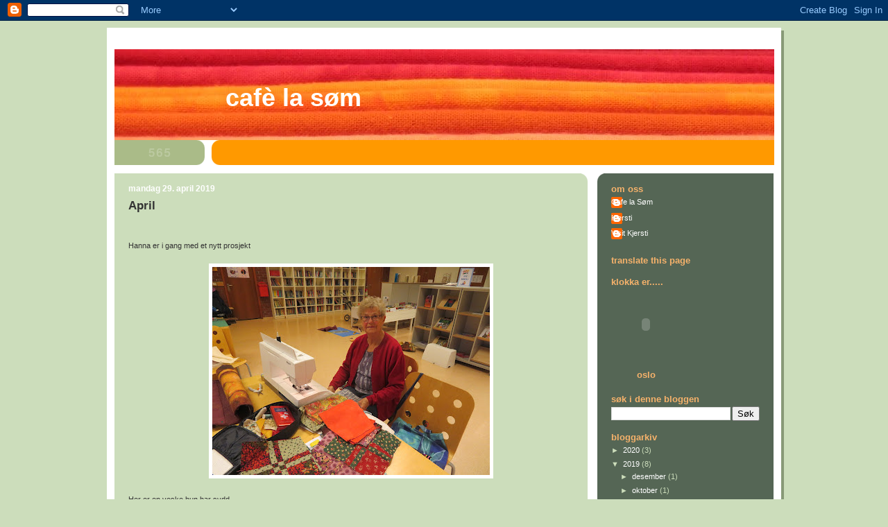

--- FILE ---
content_type: text/html; charset=UTF-8
request_url: https://cafelasom.blogspot.com/2019/04/april.html
body_size: 18497
content:
<!DOCTYPE html>
<html dir='ltr'>
<head>
<link href='https://www.blogger.com/static/v1/widgets/2944754296-widget_css_bundle.css' rel='stylesheet' type='text/css'/>
<meta content='text/html; charset=UTF-8' http-equiv='Content-Type'/>
<meta content='blogger' name='generator'/>
<link href='https://cafelasom.blogspot.com/favicon.ico' rel='icon' type='image/x-icon'/>
<link href='http://cafelasom.blogspot.com/2019/04/april.html' rel='canonical'/>
<link rel="alternate" type="application/atom+xml" title="Cafè la søm - Atom" href="https://cafelasom.blogspot.com/feeds/posts/default" />
<link rel="alternate" type="application/rss+xml" title="Cafè la søm - RSS" href="https://cafelasom.blogspot.com/feeds/posts/default?alt=rss" />
<link rel="service.post" type="application/atom+xml" title="Cafè la søm - Atom" href="https://www.blogger.com/feeds/1687393632258009930/posts/default" />

<link rel="alternate" type="application/atom+xml" title="Cafè la søm - Atom" href="https://cafelasom.blogspot.com/feeds/67252793075134747/comments/default" />
<!--Can't find substitution for tag [blog.ieCssRetrofitLinks]-->
<link href='https://blogger.googleusercontent.com/img/b/R29vZ2xl/AVvXsEg3pm-OEE_ODXkEx-2QGPTOhxqYrcnz6Pg4IKFRbGagzh24fzSq6KDqFihX_wstwCa8oyvjCRKT9-SaSySNt-zHbGbZqWBAWl9Xzkf_utuGnP5uGDit31DaKMVblEL2ST0K1m3zlCQJPhw/s400/IMG_8845.JPG' rel='image_src'/>
<meta content='http://cafelasom.blogspot.com/2019/04/april.html' property='og:url'/>
<meta content='April' property='og:title'/>
<meta content='  Hanna er i gang med et nytt prosjekt        Her er en veske hun har sydd       og en toalettmappe       Bergit syr også veske       Torhil...' property='og:description'/>
<meta content='https://blogger.googleusercontent.com/img/b/R29vZ2xl/AVvXsEg3pm-OEE_ODXkEx-2QGPTOhxqYrcnz6Pg4IKFRbGagzh24fzSq6KDqFihX_wstwCa8oyvjCRKT9-SaSySNt-zHbGbZqWBAWl9Xzkf_utuGnP5uGDit31DaKMVblEL2ST0K1m3zlCQJPhw/w1200-h630-p-k-no-nu/IMG_8845.JPG' property='og:image'/>
<title>Cafè la søm: April</title>
<style id='page-skin-1' type='text/css'><!--
/*
-----------------------------------------------
Blogger Template Style
Name:     565
Date:     28 Feb 2004
Updated by: Blogger Team
----------------------------------------------- */
/* Variable definitions
====================
<Variable name="mainBgColor" description="Main Background Color"
type="color" default="#ccddbb">
<Variable name="mainTextColor" description="Text Color"
type="color" default="#333333">
<Variable name="mainLinkColor" description="Link Color"
type="color" default="#338888">
<Variable name="mainVisitedLinkColor" description="Visited Link Color"
type="color" default="#777766">
<Variable name="dateHeaderColor" description="Date Header Color"
type="color" default="#ffffff">
<Variable name="postTitleColor" description="Post Title Color"
type="color" default="#333333">
<Variable name="sidebarBgColor" description="Sidebar Background Color"
type="color" default="#556655">
<Variable name="sidebarHeaderColor" description="Sidebar Title Color"
type="color" default="#889977">
<Variable name="sidebarTextColor" description="Sidebar Text Color"
type="color" default="#ccddbb">
<Variable name="sidebarLinkColor" description="Sidebar Link Color"
type="color" default="#ffffff">
<Variable name="sidebarVisitedLinkColor"
description="Sidebar Visited Link Color"
type="color" default="#aabb99">
<Variable name="descColor" description="Blog Description Color"
type="color" default="#ffffff">
<Variable name="bodyFont" description="Text Font"
type="font" default="normal normal 100% Verdana, Sans-serif">
<Variable name="titleFont" description="Blog Title Font"
type="font" default="normal bold 275% Helvetica, Arial, Verdana, Sans-serif">
<Variable name="sidebarHeaderFont" description="Sidebar Title Font"
type="font" default="normal bold 125% Helvetica, Arial, Verdana, Sans-serif">
<Variable name="dateHeaderFont" description="Date Header Font"
type="font" default="normal bold 112% Arial, Verdana, Sans-serif">
<Variable name="startSide" description="Start side in blog language"
type="automatic" default="left">
<Variable name="endSide" description="End side in blog language"
type="automatic" default="right">
*/
body {
background-color: #ccddbb;
margin:0;
font: x-small Verdana, Sans-serif;
text-align:center;
color:#333;
font-size/* */:/**/small;
font-size: /**/small;
}
/* Page Structure
----------------------------------------------- */
#outer-wrapper {
position:relative;
top:4px;
left:4px;
background: #889977;
width:972px;
margin:10px auto;
text-align:left;
font: normal normal 100% Verdana, Sans-serif;
}
#wrap2 {
position:relative;
top:-4px;
left:-4px;
background:#fff;
padding:10px;
border: 1px solid #fff;
}
#content-wrapper {
width:100%;
background-color: #fff;
}
#main-wrapper {
background: #ccddbb url("//www.blogblog.com/no565/corner_main_left.gif") no-repeat right top;
width:682px;
float:left;
color:#333333;
font-size: 85%;
word-wrap: break-word; /* fix for long text breaking sidebar float in IE */
overflow: hidden;     /* fix for long non-text content breaking IE sidebar float */
}
#main {
margin:0;
padding:15px 20px;
}
#sidebar-wrapper {
background:#556655 url("//www2.blogblog.com/no565/corner_sidebar_left.gif") no-repeat left top;
width:254px;
float:right;
padding:0;
color: #ccddbb;
font-size: 83%;
word-wrap: break-word; /* fix for long text breaking sidebar float in IE */
overflow: hidden;     /* fix for long non-text content breaking IE sidebar float */
}
#sidebar {
margin:0;
padding:2px 20px 10px;
}
#footer {
display:none;
}
/* Links
----------------------------------------------- */
a:link {
color:#338888;
text-decoration:none;
}
a:visited {
color: #777766;
text-decoration:none;
}
a:hover {
color: #777766;
text-decoration:underline;
}
a img {
border-width:0;
}
#sidebar a {
color: #ffffff;
}
#sidebar a:visited {
color: #aabb99;
}
#sidebar a:hover {
color: #aabb99;
}
/* Header
----------------------------------------------- */
#header-wrapper {
background: #fff;
padding-bottom: 4px;
position: relative;
min-height: 190px;
_height: 0px;
}
#header .titlewrapper {
background:#be4 url("//www.blogblog.com/no565/topleft_left.gif") no-repeat left bottom;
padding-top:0;
padding-right:0;
padding-bottom:0;
padding-left:160px;
margin:0px 0px 10px 0px;
color:#fff;
width:100%;
width/* */:/**/auto;
width:auto;
_height: 0px;
min-height: 100px;
}
#header h1 {
background:url("//www1.blogblog.com/no565/bg_header.gif") no-repeat left top;
margin:0;
padding:70px 0 30px;
line-height: 97px;
font: normal bold 275% Helvetica, Arial, Verdana, Sans-serif;
text-transform:lowercase;
_height: 0px;
}
#header h1 a {
color:#fff;
text-decoration:none;
}
.postpage #header h1 {
padding-top:0;
background-position:0 -40px;
}
.clear { clear: both; }
/* Description
----------------------------------------------- */
#header .descriptionwrapper {
background: #ff9900 url("//www2.blogblog.com/no565/bg_desc_top_left.gif") no-repeat left top;
margin:0 0 6px;
padding:12px 0 0;
color: #ffffff;
font-size: 75%;
border-bottom: 1px solid #ffffff;
width: 100%;
}
#header .description {
background:url("//www.blogblog.com/no565/bg_desc_bot_left.gif") no-repeat left bottom;
margin:0;
padding:0 0 12px;
display:block;
line-height: 1.6em;
text-transform:uppercase;
letter-spacing:.1em;
min-height:12px;
border-bottom: 1px solid #ffffff;
}
#header .description span {
/* To remove the word next to the description, delete the following background property */
background:url("//www2.blogblog.com/no565/temp_no.gif") no-repeat left center;
/* Keep everything below */
display:block;
padding-top:0;
padding-right:0;
padding-bottom:0;
padding-left:160px;
text-transform:uppercase;
letter-spacing:.1em;
min-height:12px;
}
.postpage #description em {
font-size:1px;
line-height:1px;
color:#ffffff;
visibility:hidden;
}
/* Posts
----------------------------------------------- */
h2.date-header {
margin:0 0 .5em;
line-height: 1.4em;
font: normal bold 112% Arial, Verdana, Sans-serif;
text-transform:lowercase;
color:#ffffff;
}
.post {
margin:0 0 2em;
}
.post h3 {
margin:0 0 .25em;
line-height: 1.4em;
font-weight: bold;
font-size: 150%;
color:#333333;
}
.post h3 a {
text-decoration:none;
color:#333333;
}
.post h3 a:link {
color: #333333;
}
.post h3 a:hover {
color: #777766;
}
.post-body {
margin:0 0 .75em;
line-height:1.6em;
}
.post-body blockquote {
line-height:1.3em;
}
.post-footer {
color:#333333;
text-transform:lowercase;
}
.post-footer .post-author,
.post-footer .post-timestamp {
font-style:normal;
}
.post blockquote {
margin:1em 20px;
padding:5px 0;
border:2px solid #dec;
border-width:2px 0;
}
.post blockquote p {
margin:.5em 0;
}
.post img {
border:5px solid #fff;
}
/* Comments
----------------------------------------------- */
#comments {
margin:2em 0 0;
border-top:2px solid #dec;
padding-top:1em;
}
#comments h4 {
margin:0 0 .25em;
font-weight: bold;
line-height: 1.4em;
font-size: 150%;
text-transform:lowercase;
color: #366;
}
#comments-block {
margin-top:0;
margin-right:0;
margin-bottom:1em;
margin-left:0;
line-height:1.6em;
}
.comment-author {
margin:0 0 .25em;
font-weight: bold;
line-height: 1.4em;
font-size: 112%;
text-transform:lowercase;
}
.comment-body, .comment-body p {
margin:0 0 .75em;
}
p.comment-footer {
margin:-.25em 0 2em;
}
.deleted-comment {
font-style:italic;
color:gray;
}
.feed-links {
clear: both;
line-height: 2.5em;
}
#blog-pager-newer-link {
float: left;
}
#blog-pager-older-link {
float: right;
}
#blog-pager {
text-align: center;
}
/* Sidebar
----------------------------------------------- */
.sidebar h2 {
margin:1em 0 .25em;
line-height: 1.4em;
font: normal bold 125% Helvetica, Arial, Verdana, Sans-serif;
color: #f6b26b;
text-transform:lowercase;
}
.sidebar .widget {
margin:0 0 1.5em;
padding:0;
}
.sidebar ul {
list-style:none;
margin: 0;
padding: 0;
}
.sidebar li {
margin:0;
padding-top:0;
padding-right:0;
padding-bottom:.25em;
padding-left:20px;
text-indent:-20px;
line-height:1.4em;
}
/* Profile
----------------------------------------------- */
.profile-datablock, .profile-textblock {
margin:0 0 .75em;
line-height:1.4em;
}
.profile-img {
float: left;
margin-top: 0;
margin-right: 5px;
margin-bottom: 5px;
margin-left: 0;
border: 5px solid #f6b26b;
}
.profile-data {
font-weight: bold;
}
/* Misc
----------------------------------------------- */
#footer-wrapper {
clear:both;
display:block;
height:1px;
margin:0;
padding:0;
font-size:1px;
line-height:1px;
}
/** Page structure tweaks for layout editor wireframe */
body#layout #outer-wrapper {
margin-top: 0;
}
body#layout #main,
body#layout #sidebar {
padding: 0;
}
body#layout #main-wrapper,
body#layout #sidebar-wrapper {
height: auto;
}

--></style>
<link href='https://www.blogger.com/dyn-css/authorization.css?targetBlogID=1687393632258009930&amp;zx=d6d4c80a-63c6-447f-9f15-05bac0df586b' media='none' onload='if(media!=&#39;all&#39;)media=&#39;all&#39;' rel='stylesheet'/><noscript><link href='https://www.blogger.com/dyn-css/authorization.css?targetBlogID=1687393632258009930&amp;zx=d6d4c80a-63c6-447f-9f15-05bac0df586b' rel='stylesheet'/></noscript>
<meta name='google-adsense-platform-account' content='ca-host-pub-1556223355139109'/>
<meta name='google-adsense-platform-domain' content='blogspot.com'/>

</head>
<body>
<div class='navbar section' id='navbar'><div class='widget Navbar' data-version='1' id='Navbar1'><script type="text/javascript">
    function setAttributeOnload(object, attribute, val) {
      if(window.addEventListener) {
        window.addEventListener('load',
          function(){ object[attribute] = val; }, false);
      } else {
        window.attachEvent('onload', function(){ object[attribute] = val; });
      }
    }
  </script>
<div id="navbar-iframe-container"></div>
<script type="text/javascript" src="https://apis.google.com/js/platform.js"></script>
<script type="text/javascript">
      gapi.load("gapi.iframes:gapi.iframes.style.bubble", function() {
        if (gapi.iframes && gapi.iframes.getContext) {
          gapi.iframes.getContext().openChild({
              url: 'https://www.blogger.com/navbar/1687393632258009930?po\x3d67252793075134747\x26origin\x3dhttps://cafelasom.blogspot.com',
              where: document.getElementById("navbar-iframe-container"),
              id: "navbar-iframe"
          });
        }
      });
    </script><script type="text/javascript">
(function() {
var script = document.createElement('script');
script.type = 'text/javascript';
script.src = '//pagead2.googlesyndication.com/pagead/js/google_top_exp.js';
var head = document.getElementsByTagName('head')[0];
if (head) {
head.appendChild(script);
}})();
</script>
</div></div>
<div id='outer-wrapper'><div id='wrap2'>
<!-- skip links for text browsers -->
<span id='skiplinks' style='display:none;'>
<a href='#main'>skip to main </a> |
      <a href='#sidebar'>skip to sidebar</a>
</span>
<div id='header-wrapper'>
<div class='header section' id='header'><div class='widget Header' data-version='1' id='Header1'>
<div id='header-inner' style='background-image: url("https://blogger.googleusercontent.com/img/b/R29vZ2xl/AVvXsEhq4miqyt8DS0KdHBJDGZR_pZ5zpbjZZaP7JUNQ9hjTyu-O5uYDO6nK6hNnlhqjsh_eeSYDucpZxErSou2x6R0OR1DmEZ3ibTM2ne6_rIVITSk8uezoCVjMnSw1CplUv9Z237w_Gbpt-BwX/s1600/heading3.jpg"); background-position: left; width: 951px; min-height: 149px; _height: 149px; background-repeat: no-repeat; '>
<div class='titlewrapper' style='background: transparent'>
<h1 class='title' style='background: transparent; border-width: 0px'>
<a href='https://cafelasom.blogspot.com/'>
Cafè la søm
</a>
</h1>
</div>
<div class='descriptionwrapper'>
<p class='description'><span>
</span></p>
</div>
</div>
</div></div>
</div>
<div id='content-wrapper'>
<div id='crosscol-wrapper' style='text-align:center'>
<div class='crosscol no-items section' id='crosscol'></div>
</div>
<div id='main-wrapper'>
<div class='main section' id='main'><div class='widget Blog' data-version='1' id='Blog1'>
<div class='blog-posts hfeed'>

          <div class="date-outer">
        
<h2 class='date-header'><span>mandag 29. april 2019</span></h2>

          <div class="date-posts">
        
<div class='post-outer'>
<div class='post hentry uncustomized-post-template' itemprop='blogPost' itemscope='itemscope' itemtype='http://schema.org/BlogPosting'>
<meta content='https://blogger.googleusercontent.com/img/b/R29vZ2xl/AVvXsEg3pm-OEE_ODXkEx-2QGPTOhxqYrcnz6Pg4IKFRbGagzh24fzSq6KDqFihX_wstwCa8oyvjCRKT9-SaSySNt-zHbGbZqWBAWl9Xzkf_utuGnP5uGDit31DaKMVblEL2ST0K1m3zlCQJPhw/s400/IMG_8845.JPG' itemprop='image_url'/>
<meta content='1687393632258009930' itemprop='blogId'/>
<meta content='67252793075134747' itemprop='postId'/>
<a name='67252793075134747'></a>
<h3 class='post-title entry-title' itemprop='name'>
April
</h3>
<div class='post-header'>
<div class='post-header-line-1'></div>
</div>
<div class='post-body entry-content' id='post-body-67252793075134747' itemprop='description articleBody'>
<br />
<br />
Hanna er i gang med et nytt prosjekt<br />
<br />
<div class="separator" style="clear: both; text-align: center;">
<a href="https://blogger.googleusercontent.com/img/b/R29vZ2xl/AVvXsEg3pm-OEE_ODXkEx-2QGPTOhxqYrcnz6Pg4IKFRbGagzh24fzSq6KDqFihX_wstwCa8oyvjCRKT9-SaSySNt-zHbGbZqWBAWl9Xzkf_utuGnP5uGDit31DaKMVblEL2ST0K1m3zlCQJPhw/s1600/IMG_8845.JPG" imageanchor="1" style="margin-left: 1em; margin-right: 1em;"><img border="0" data-original-height="1200" data-original-width="1600" height="300" src="https://blogger.googleusercontent.com/img/b/R29vZ2xl/AVvXsEg3pm-OEE_ODXkEx-2QGPTOhxqYrcnz6Pg4IKFRbGagzh24fzSq6KDqFihX_wstwCa8oyvjCRKT9-SaSySNt-zHbGbZqWBAWl9Xzkf_utuGnP5uGDit31DaKMVblEL2ST0K1m3zlCQJPhw/s400/IMG_8845.JPG" width="400" /></a></div>
<div class="separator" style="clear: both; text-align: center;">
<br /></div>
<div class="separator" style="clear: both; text-align: left;">
Her er en veske hun har sydd</div>
<br />
<div class="separator" style="clear: both; text-align: center;">
<a href="https://blogger.googleusercontent.com/img/b/R29vZ2xl/AVvXsEh4qSxydteBURrdSy9km6VJ6XdL4Ot30j6uyqmdstCRa-iVQqnWR7wr6FGw0bFIwtEDkrW4NSctlu3MC4fHqR_3QqUr45-kGBmd5wEmm5sPZMIFPJn7wH16nzbQaooyjaIeD5gUt3MQGQ4/s1600/IMG_8841.JPG" imageanchor="1" style="margin-left: 1em; margin-right: 1em;"><img border="0" data-original-height="1200" data-original-width="1600" height="300" src="https://blogger.googleusercontent.com/img/b/R29vZ2xl/AVvXsEh4qSxydteBURrdSy9km6VJ6XdL4Ot30j6uyqmdstCRa-iVQqnWR7wr6FGw0bFIwtEDkrW4NSctlu3MC4fHqR_3QqUr45-kGBmd5wEmm5sPZMIFPJn7wH16nzbQaooyjaIeD5gUt3MQGQ4/s400/IMG_8841.JPG" width="400" /></a></div>
<div class="separator" style="clear: both; text-align: center;">
<br /></div>
og en toalettmappe<br />
<div class="separator" style="clear: both; text-align: center;">
<br /><a href="https://blogger.googleusercontent.com/img/b/R29vZ2xl/AVvXsEiVUG6_-kb0oxn0zUbk9uMUZTwd0A8KeaHvsLgY6iRDpWbbrbDztWZ-UulP-VDsUGFuVv7lt7-Y09srul81myLd2EwZGXUR6ds0j1DCtZZ-CKp5L6U-RA8Vk0xC_L9yd2KDqsjFnZbHBO0/s1600/IMG_8839.JPG" imageanchor="1" style="margin-left: 1em; margin-right: 1em;"><img border="0" data-original-height="1200" data-original-width="1600" height="300" src="https://blogger.googleusercontent.com/img/b/R29vZ2xl/AVvXsEiVUG6_-kb0oxn0zUbk9uMUZTwd0A8KeaHvsLgY6iRDpWbbrbDztWZ-UulP-VDsUGFuVv7lt7-Y09srul81myLd2EwZGXUR6ds0j1DCtZZ-CKp5L6U-RA8Vk0xC_L9yd2KDqsjFnZbHBO0/s400/IMG_8839.JPG" width="400" /></a></div>
<div class="separator" style="clear: both; text-align: center;">
<br /></div>
<div class="separator" style="clear: both; text-align: left;">
Bergit syr også veske</div>
<div class="separator" style="clear: both; text-align: center;">
<br /></div>
<div class="separator" style="clear: both; text-align: center;">
<a href="https://blogger.googleusercontent.com/img/b/R29vZ2xl/AVvXsEglgyOBSdYe7EI-aOXjmQFUPUu6QwFIKM1TKzyvZhoXH_IQAds6XcitTjbRytFaxeASARApgGKXdNx3ZdMAcZLxXaLbaTMedU6TnCtXMJR-Ii_8k7II71boEdHSGBlrAnl95w1aZ4Ye5sE/s1600/IMG_8842.JPG" imageanchor="1" style="margin-left: 1em; margin-right: 1em;"><img border="0" data-original-height="1200" data-original-width="1600" height="300" src="https://blogger.googleusercontent.com/img/b/R29vZ2xl/AVvXsEglgyOBSdYe7EI-aOXjmQFUPUu6QwFIKM1TKzyvZhoXH_IQAds6XcitTjbRytFaxeASARApgGKXdNx3ZdMAcZLxXaLbaTMedU6TnCtXMJR-Ii_8k7II71boEdHSGBlrAnl95w1aZ4Ye5sE/s400/IMG_8842.JPG" width="400" /></a></div>
<br />
Torhild sydde på et babyteppe, til barnebarnet, denne helga<br />
<br />
<br />
<div class="separator" style="clear: both; text-align: center;">
<a href="https://blogger.googleusercontent.com/img/b/R29vZ2xl/AVvXsEiUZ9dcUvdn0qDNTHXC5DKZ1C7ByUETPq7YKeT3aPilZ3MZ8HvkjzavYfGtu1KPF92WPSZB8bH3DxlhCzzjslw4bVZKXISPbB-FwxhWtQJFqFtKa1Ves-AtBKHYXVUAURZgdJTXWk1ocD8/s1600/IMG_8843.JPG" imageanchor="1" style="margin-left: 1em; margin-right: 1em;"><img border="0" data-original-height="1200" data-original-width="1600" height="300" src="https://blogger.googleusercontent.com/img/b/R29vZ2xl/AVvXsEiUZ9dcUvdn0qDNTHXC5DKZ1C7ByUETPq7YKeT3aPilZ3MZ8HvkjzavYfGtu1KPF92WPSZB8bH3DxlhCzzjslw4bVZKXISPbB-FwxhWtQJFqFtKa1Ves-AtBKHYXVUAURZgdJTXWk1ocD8/s400/IMG_8843.JPG" width="400" /></a></div>
<br />
Her er det ferdig<br />
<br />
<br />
<div class="separator" style="clear: both; text-align: center;">
<a href="https://blogger.googleusercontent.com/img/b/R29vZ2xl/AVvXsEiqzaQ2OyIQBABDSpjWkXGlIj1kIs1GxtCFBfZSWQGE4ILRql-rkRT_WAULKz10BDIlW9JmTyrJSp-JZwsN8k_sH25w647GkjHLbHv1Yp-NcZ2M5aOiS2-kVq43UG8PmgXpKrHC1hbW7Ck/s1600/IMG_8855.JPG" imageanchor="1" style="margin-left: 1em; margin-right: 1em;"><img border="0" data-original-height="1600" data-original-width="1200" height="400" src="https://blogger.googleusercontent.com/img/b/R29vZ2xl/AVvXsEiqzaQ2OyIQBABDSpjWkXGlIj1kIs1GxtCFBfZSWQGE4ILRql-rkRT_WAULKz10BDIlW9JmTyrJSp-JZwsN8k_sH25w647GkjHLbHv1Yp-NcZ2M5aOiS2-kVq43UG8PmgXpKrHC1hbW7Ck/s400/IMG_8855.JPG" width="300" /></a></div>
<br />
Solfrid sydde på et teppe til en konfirmant<br />
<br />
<div class="separator" style="clear: both; text-align: center;">
<a href="https://blogger.googleusercontent.com/img/b/R29vZ2xl/AVvXsEip7YYiF1OAMwzYjDaGjfIdxK9LdNlkPWxdo68hIEDRcDPYMmfVcXKr0SvgtHHCnTXfdWnM1zdlGably_QaZOo3BSX4YVq32fnlFbVlosPfcjHgtviOHCXVQ41u6l3JFNyo5C4vAxnOrn4/s1600/IMG_8848.JPG" imageanchor="1" style="margin-left: 1em; margin-right: 1em;"><img border="0" data-original-height="1200" data-original-width="1600" height="300" src="https://blogger.googleusercontent.com/img/b/R29vZ2xl/AVvXsEip7YYiF1OAMwzYjDaGjfIdxK9LdNlkPWxdo68hIEDRcDPYMmfVcXKr0SvgtHHCnTXfdWnM1zdlGably_QaZOo3BSX4YVq32fnlFbVlosPfcjHgtviOHCXVQ41u6l3JFNyo5C4vAxnOrn4/s400/IMG_8848.JPG" width="400" /></a></div>
<br />
<br />
Kjersti Ann sydde løper<br />
<br />
<div class="separator" style="clear: both; text-align: center;">
<a href="https://blogger.googleusercontent.com/img/b/R29vZ2xl/AVvXsEjezAJcekla0qP0nIskAJmQhWCKTrAKPvwv8nJP3gDaEK-XfD2uh1XC4nh8GC86uj4TbQWRnI39_AjhnPwgPw2WEZEESjQzoLfdWdSNAVm8UbAAMJBtR1umlaD2DRS4C8OcyoYvdTn9fzU/s1600/IMG_8849.JPG" imageanchor="1" style="margin-left: 1em; margin-right: 1em;"><img border="0" data-original-height="1200" data-original-width="1600" height="300" src="https://blogger.googleusercontent.com/img/b/R29vZ2xl/AVvXsEjezAJcekla0qP0nIskAJmQhWCKTrAKPvwv8nJP3gDaEK-XfD2uh1XC4nh8GC86uj4TbQWRnI39_AjhnPwgPw2WEZEESjQzoLfdWdSNAVm8UbAAMJBtR1umlaD2DRS4C8OcyoYvdTn9fzU/s400/IMG_8849.JPG" width="400" /></a></div>
<div class="separator" style="clear: both; text-align: center;">
<br /></div>
<div class="separator" style="clear: both; text-align: left;">
og her er det ferdige resultatet</div>
<div class="separator" style="clear: both; text-align: center;">
<br /></div>
<div class="separator" style="clear: both; text-align: center;">
<a href="https://blogger.googleusercontent.com/img/b/R29vZ2xl/AVvXsEgwT91NN54mqTMQSg37_JuEcvhB2W1DRvLgrkh-jBlwEvwCCDYOZC4yJgpMX48zvNEEi_b62bWKEnLnydsCsUAZbtTaMYGifB_CE8ya4IYosUKxIxBqhxUJgSO_rKVSdGS-r_YIE39cXLw/s1600/IMG_8852+%25282%2529.JPG" imageanchor="1" style="margin-left: 1em; margin-right: 1em; text-align: left;"><img border="0" data-original-height="490" data-original-width="1600" height="121" src="https://blogger.googleusercontent.com/img/b/R29vZ2xl/AVvXsEgwT91NN54mqTMQSg37_JuEcvhB2W1DRvLgrkh-jBlwEvwCCDYOZC4yJgpMX48zvNEEi_b62bWKEnLnydsCsUAZbtTaMYGifB_CE8ya4IYosUKxIxBqhxUJgSO_rKVSdGS-r_YIE39cXLw/s400/IMG_8852+%25282%2529.JPG" width="400" /></a></div>
<br />
Hun har også sydd et bilde<br />
<br />
<div class="separator" style="clear: both; text-align: center;">
<a href="https://blogger.googleusercontent.com/img/b/R29vZ2xl/AVvXsEiQjrQPWYvIUbqpcb73GhIFJLMUDPgrMA9FShAeei2Hh4pbllanDmMNyFZFMkXyb2dndxF7ayvrc3DhRMpiQSMXxF_MvT2gTYYLhCmBimhfmJuQqMSb-T77D_nzIY9lo7hiOXoD6XxkpWg/s1600/IMG_8850.JPG" imageanchor="1" style="margin-left: 1em; margin-right: 1em;"><img border="0" data-original-height="1200" data-original-width="1600" height="300" src="https://blogger.googleusercontent.com/img/b/R29vZ2xl/AVvXsEiQjrQPWYvIUbqpcb73GhIFJLMUDPgrMA9FShAeei2Hh4pbllanDmMNyFZFMkXyb2dndxF7ayvrc3DhRMpiQSMXxF_MvT2gTYYLhCmBimhfmJuQqMSb-T77D_nzIY9lo7hiOXoD6XxkpWg/s400/IMG_8850.JPG" width="400" /></a></div>
<div class="separator" style="clear: both; text-align: center;">
<br /></div>
<div class="separator" style="clear: both; text-align: center;">
<br /></div>
<div class="separator" style="clear: both; text-align: center;">
<br /></div>
<div class="separator" style="clear: both; text-align: center;">
<a href="https://blogger.googleusercontent.com/img/b/R29vZ2xl/AVvXsEgph1kf2psC4So8vISLD0GY1uGVdV6gJBM02dMltgQmbILeW8GrGEzSfp-F3Xp9JMH6TCO0eKJNtR-Iik7pBsADM6hOmK1XpYiaOW5PwBIRERhqXFqL1gINfrLEr4yJABR6eEQAg6NkuVE/s1600/IMG_8853.JPG" imageanchor="1" style="margin-left: 1em; margin-right: 1em;"><img border="0" data-original-height="1200" data-original-width="1600" height="300" src="https://blogger.googleusercontent.com/img/b/R29vZ2xl/AVvXsEgph1kf2psC4So8vISLD0GY1uGVdV6gJBM02dMltgQmbILeW8GrGEzSfp-F3Xp9JMH6TCO0eKJNtR-Iik7pBsADM6hOmK1XpYiaOW5PwBIRERhqXFqL1gINfrLEr4yJABR6eEQAg6NkuVE/s400/IMG_8853.JPG" width="400" /></a></div>
<br />
&nbsp;Berit er i gang med et bilde<br />
<div class="separator" style="clear: both; text-align: center;">
</div>
<br />
<div class="separator" style="clear: both; text-align: center;">
</div>
<div class="separator" style="clear: both; text-align: center;">
<a href="https://blogger.googleusercontent.com/img/b/R29vZ2xl/AVvXsEgzHxHOrwjpYdSXkvQr00mkeLlrMiNlUt6HH4fSNdFFqYgmT1pMgc5Tvw57H0ZsVb8I6R1rdrqMjEyTGmdnO5RBnmL0DJaktGVUhW799cLNAuYjq-eNlXZAJiT0sOMEXRpOJ1Ryj1laGv0/s1600/IMG_8844.JPG" imageanchor="1" style="margin-left: 1em; margin-right: 1em; text-align: left;"><img border="0" data-original-height="1200" data-original-width="1600" height="300" src="https://blogger.googleusercontent.com/img/b/R29vZ2xl/AVvXsEgzHxHOrwjpYdSXkvQr00mkeLlrMiNlUt6HH4fSNdFFqYgmT1pMgc5Tvw57H0ZsVb8I6R1rdrqMjEyTGmdnO5RBnmL0DJaktGVUhW799cLNAuYjq-eNlXZAJiT0sOMEXRpOJ1Ryj1laGv0/s400/IMG_8844.JPG" width="400" /></a></div>
<div class="separator" style="clear: both; text-align: center;">
<br /></div>
<div class="separator" style="clear: both; text-align: left;">
Her nærmer det seg ferdig</div>
<div class="separator" style="clear: both; text-align: center;">
<br /></div>
<div class="separator" style="clear: both; text-align: center;">
<a href="https://blogger.googleusercontent.com/img/b/R29vZ2xl/AVvXsEjvK-gkavxR1vjY2btGsEaap8DZ_b4Rlm__AqVdlLPhBeD0wmpYC9jXk_YixZRpDzVC-R6Hdoq_nYTFZPiUQkHzUPlCJZOsa3pqkAFav3dTpho5zG884Bo6ElIEHjIH8Ej_m-A91AUGTJM/s1600/IMG_8856.JPG" imageanchor="1" style="margin-left: 1em; margin-right: 1em;"><img border="0" data-original-height="1200" data-original-width="1600" height="300" src="https://blogger.googleusercontent.com/img/b/R29vZ2xl/AVvXsEjvK-gkavxR1vjY2btGsEaap8DZ_b4Rlm__AqVdlLPhBeD0wmpYC9jXk_YixZRpDzVC-R6Hdoq_nYTFZPiUQkHzUPlCJZOsa3pqkAFav3dTpho5zG884Bo6ElIEHjIH8Ej_m-A91AUGTJM/s400/IMG_8856.JPG" width="400" /></a></div>
<div class="separator" style="clear: both; text-align: left;">
<br /></div>
<div class="separator" style="clear: both; text-align: left;">
Kjersti har sydd et mosaikkbilde av sin sønn. Det består av mer enn 5000 biter.</div>
<div class="separator" style="clear: both; text-align: center;">
<br /></div>
<div class="separator" style="clear: both; text-align: center;">
<a href="https://blogger.googleusercontent.com/img/b/R29vZ2xl/AVvXsEirO4FWRDlqwjNuISo8gmSg9GX2Xt9TPcJfLBuUkfXy7x9AskcmW2LMNbyh7Gyy96gtSOYloozsGF03gDZo0l7RKkrkHB7mgKrLiDgB27KqYVmxUP0bA_AuCHFmWt3opJS6ieZBtefDNh0/s1600/IMG_8847.JPG" imageanchor="1" style="margin-left: 1em; margin-right: 1em;"><img border="0" data-original-height="1200" data-original-width="1600" height="300" src="https://blogger.googleusercontent.com/img/b/R29vZ2xl/AVvXsEirO4FWRDlqwjNuISo8gmSg9GX2Xt9TPcJfLBuUkfXy7x9AskcmW2LMNbyh7Gyy96gtSOYloozsGF03gDZo0l7RKkrkHB7mgKrLiDgB27KqYVmxUP0bA_AuCHFmWt3opJS6ieZBtefDNh0/s400/IMG_8847.JPG" width="400" /></a></div>
<div class="separator" style="clear: both; text-align: center;">
<br /></div>
<div class="separator" style="clear: both; text-align: left;">
Hun holder også på med en duk</div>
<div class="separator" style="clear: both; text-align: center;">
<br /></div>
<div class="separator" style="clear: both; text-align: center;">
<a href="https://blogger.googleusercontent.com/img/b/R29vZ2xl/AVvXsEh92CNEjAFGbBJTFVwXpwToJ4Rz1ScTRvbLFr1_AJtwPOA8cNpo8GcBpXI6ksDr5WlWKcl2q9hHH53ZZCkM4kyWbfZgXcm6mNmKJdUGXftfWQVCFSbY-ZBVJN6W-JLhwfCG-2k6-a_8Zz8/s1600/IMG_8851.JPG" imageanchor="1" style="margin-left: 1em; margin-right: 1em;"><img border="0" data-original-height="1200" data-original-width="1600" height="300" src="https://blogger.googleusercontent.com/img/b/R29vZ2xl/AVvXsEh92CNEjAFGbBJTFVwXpwToJ4Rz1ScTRvbLFr1_AJtwPOA8cNpo8GcBpXI6ksDr5WlWKcl2q9hHH53ZZCkM4kyWbfZgXcm6mNmKJdUGXftfWQVCFSbY-ZBVJN6W-JLhwfCG-2k6-a_8Zz8/s400/IMG_8851.JPG" width="400" /></a></div>
<br />
<div style="text-align: left;">
Her ser man hvordan den skal bli</div>
<br />
<div class="separator" style="clear: both; text-align: center;">
<a href="https://blogger.googleusercontent.com/img/b/R29vZ2xl/AVvXsEibA_Z5EDohFi_3LLU-HzhH_0MEZnOu6pwRPYrlEF76lbYQQnt2IC3BvU7_1OB9bDhtKUPoVlgEngFXrtGTYb7X8fFVTrEYJ1Z64TT8NxYtQn-YAKyd-lSe7wdyC1j0AOzPt6Gp-RFDbGE/s1600/IMG_8854.JPG" imageanchor="1" style="margin-left: 1em; margin-right: 1em;"><img border="0" data-original-height="1200" data-original-width="1600" height="300" src="https://blogger.googleusercontent.com/img/b/R29vZ2xl/AVvXsEibA_Z5EDohFi_3LLU-HzhH_0MEZnOu6pwRPYrlEF76lbYQQnt2IC3BvU7_1OB9bDhtKUPoVlgEngFXrtGTYb7X8fFVTrEYJ1Z64TT8NxYtQn-YAKyd-lSe7wdyC1j0AOzPt6Gp-RFDbGE/s400/IMG_8854.JPG" width="400" /></a></div>
<div class="separator" style="clear: both; text-align: center;">
<br /></div>
<a href="https://blogger.googleusercontent.com/img/b/R29vZ2xl/AVvXsEgBtg8JLRrMzxab0Xhs5LSqSKxBmdTxZYHeuMGiSkJUpJLmOqJSZLhrQRkeHQkImgXdgTHOldAlIUPnPp0oHYU1oCi8q-oH-dXjvgVb28Ti4xdupEGnlZluzcs3fhWDgAqjRL8qN6ClIs8/s1600/IMG_8856.JPG" imageanchor="1" style="clear: right; float: right; margin-bottom: 1em; margin-left: 1em;"><div class="separator" style="clear: both; text-align: center;">
</div>
</a><a href="https://blogger.googleusercontent.com/img/b/R29vZ2xl/AVvXsEgBtg8JLRrMzxab0Xhs5LSqSKxBmdTxZYHeuMGiSkJUpJLmOqJSZLhrQRkeHQkImgXdgTHOldAlIUPnPp0oHYU1oCi8q-oH-dXjvgVb28Ti4xdupEGnlZluzcs3fhWDgAqjRL8qN6ClIs8/s1600/IMG_8856.JPG" imageanchor="1" style="clear: right; float: right; margin-bottom: 1em; margin-left: 1em;"><br /></a><a href="https://blogger.googleusercontent.com/img/b/R29vZ2xl/AVvXsEgBtg8JLRrMzxab0Xhs5LSqSKxBmdTxZYHeuMGiSkJUpJLmOqJSZLhrQRkeHQkImgXdgTHOldAlIUPnPp0oHYU1oCi8q-oH-dXjvgVb28Ti4xdupEGnlZluzcs3fhWDgAqjRL8qN6ClIs8/s1600/IMG_8856.JPG" imageanchor="1" style="clear: right; float: right; margin-bottom: 1em; margin-left: 1em;"><br /></a><a href="https://blogger.googleusercontent.com/img/b/R29vZ2xl/AVvXsEgBtg8JLRrMzxab0Xhs5LSqSKxBmdTxZYHeuMGiSkJUpJLmOqJSZLhrQRkeHQkImgXdgTHOldAlIUPnPp0oHYU1oCi8q-oH-dXjvgVb28Ti4xdupEGnlZluzcs3fhWDgAqjRL8qN6ClIs8/s1600/IMG_8856.JPG" imageanchor="1" style="clear: right; float: right; margin-bottom: 1em; margin-left: 1em;"><br /></a><a href="https://blogger.googleusercontent.com/img/b/R29vZ2xl/AVvXsEgBtg8JLRrMzxab0Xhs5LSqSKxBmdTxZYHeuMGiSkJUpJLmOqJSZLhrQRkeHQkImgXdgTHOldAlIUPnPp0oHYU1oCi8q-oH-dXjvgVb28Ti4xdupEGnlZluzcs3fhWDgAqjRL8qN6ClIs8/s1600/IMG_8856.JPG" imageanchor="1" style="clear: right; float: right; margin-bottom: 1em; margin-left: 1em;"><br /></a><a href="https://blogger.googleusercontent.com/img/b/R29vZ2xl/AVvXsEgBtg8JLRrMzxab0Xhs5LSqSKxBmdTxZYHeuMGiSkJUpJLmOqJSZLhrQRkeHQkImgXdgTHOldAlIUPnPp0oHYU1oCi8q-oH-dXjvgVb28Ti4xdupEGnlZluzcs3fhWDgAqjRL8qN6ClIs8/s1600/IMG_8856.JPG" imageanchor="1" style="clear: right; float: right; margin-bottom: 1em; margin-left: 1em;"><br /></a><a href="https://blogger.googleusercontent.com/img/b/R29vZ2xl/AVvXsEgBtg8JLRrMzxab0Xhs5LSqSKxBmdTxZYHeuMGiSkJUpJLmOqJSZLhrQRkeHQkImgXdgTHOldAlIUPnPp0oHYU1oCi8q-oH-dXjvgVb28Ti4xdupEGnlZluzcs3fhWDgAqjRL8qN6ClIs8/s1600/IMG_8856.JPG" imageanchor="1" style="clear: right; float: right; margin-bottom: 1em; margin-left: 1em;"><br /></a><a href="https://blogger.googleusercontent.com/img/b/R29vZ2xl/AVvXsEgBtg8JLRrMzxab0Xhs5LSqSKxBmdTxZYHeuMGiSkJUpJLmOqJSZLhrQRkeHQkImgXdgTHOldAlIUPnPp0oHYU1oCi8q-oH-dXjvgVb28Ti4xdupEGnlZluzcs3fhWDgAqjRL8qN6ClIs8/s1600/IMG_8856.JPG" imageanchor="1" style="clear: right; float: right; margin-bottom: 1em; margin-left: 1em;"><br /></a><a href="https://blogger.googleusercontent.com/img/b/R29vZ2xl/AVvXsEgBtg8JLRrMzxab0Xhs5LSqSKxBmdTxZYHeuMGiSkJUpJLmOqJSZLhrQRkeHQkImgXdgTHOldAlIUPnPp0oHYU1oCi8q-oH-dXjvgVb28Ti4xdupEGnlZluzcs3fhWDgAqjRL8qN6ClIs8/s1600/IMG_8856.JPG" imageanchor="1" style="clear: right; float: right; margin-bottom: 1em; margin-left: 1em;"><br /></a><a href="https://blogger.googleusercontent.com/img/b/R29vZ2xl/AVvXsEgBtg8JLRrMzxab0Xhs5LSqSKxBmdTxZYHeuMGiSkJUpJLmOqJSZLhrQRkeHQkImgXdgTHOldAlIUPnPp0oHYU1oCi8q-oH-dXjvgVb28Ti4xdupEGnlZluzcs3fhWDgAqjRL8qN6ClIs8/s1600/IMG_8856.JPG" imageanchor="1" style="clear: right; float: right; margin-bottom: 1em; margin-left: 1em;"><br /></a><a href="https://blogger.googleusercontent.com/img/b/R29vZ2xl/AVvXsEgBtg8JLRrMzxab0Xhs5LSqSKxBmdTxZYHeuMGiSkJUpJLmOqJSZLhrQRkeHQkImgXdgTHOldAlIUPnPp0oHYU1oCi8q-oH-dXjvgVb28Ti4xdupEGnlZluzcs3fhWDgAqjRL8qN6ClIs8/s1600/IMG_8856.JPG" imageanchor="1" style="clear: right; float: right; margin-bottom: 1em; margin-left: 1em;"><br /></a><a href="https://blogger.googleusercontent.com/img/b/R29vZ2xl/AVvXsEgBtg8JLRrMzxab0Xhs5LSqSKxBmdTxZYHeuMGiSkJUpJLmOqJSZLhrQRkeHQkImgXdgTHOldAlIUPnPp0oHYU1oCi8q-oH-dXjvgVb28Ti4xdupEGnlZluzcs3fhWDgAqjRL8qN6ClIs8/s1600/IMG_8856.JPG" imageanchor="1" style="clear: right; float: right; margin-bottom: 1em; margin-left: 1em;"><br /></a><a href="https://blogger.googleusercontent.com/img/b/R29vZ2xl/AVvXsEgBtg8JLRrMzxab0Xhs5LSqSKxBmdTxZYHeuMGiSkJUpJLmOqJSZLhrQRkeHQkImgXdgTHOldAlIUPnPp0oHYU1oCi8q-oH-dXjvgVb28Ti4xdupEGnlZluzcs3fhWDgAqjRL8qN6ClIs8/s1600/IMG_8856.JPG" imageanchor="1" style="clear: right; float: right; margin-bottom: 1em; margin-left: 1em;"><br /></a><a href="https://blogger.googleusercontent.com/img/b/R29vZ2xl/AVvXsEgBtg8JLRrMzxab0Xhs5LSqSKxBmdTxZYHeuMGiSkJUpJLmOqJSZLhrQRkeHQkImgXdgTHOldAlIUPnPp0oHYU1oCi8q-oH-dXjvgVb28Ti4xdupEGnlZluzcs3fhWDgAqjRL8qN6ClIs8/s1600/IMG_8856.JPG" imageanchor="1" style="clear: right; float: right; margin-bottom: 1em; margin-left: 1em;"><br /></a><a href="https://blogger.googleusercontent.com/img/b/R29vZ2xl/AVvXsEgBtg8JLRrMzxab0Xhs5LSqSKxBmdTxZYHeuMGiSkJUpJLmOqJSZLhrQRkeHQkImgXdgTHOldAlIUPnPp0oHYU1oCi8q-oH-dXjvgVb28Ti4xdupEGnlZluzcs3fhWDgAqjRL8qN6ClIs8/s1600/IMG_8856.JPG" imageanchor="1" style="clear: right; float: right; margin-bottom: 1em; margin-left: 1em;"><br /></a><a href="https://blogger.googleusercontent.com/img/b/R29vZ2xl/AVvXsEgBtg8JLRrMzxab0Xhs5LSqSKxBmdTxZYHeuMGiSkJUpJLmOqJSZLhrQRkeHQkImgXdgTHOldAlIUPnPp0oHYU1oCi8q-oH-dXjvgVb28Ti4xdupEGnlZluzcs3fhWDgAqjRL8qN6ClIs8/s1600/IMG_8856.JPG" imageanchor="1" style="clear: right; float: right; margin-bottom: 1em; margin-left: 1em;"><br /></a><a href="https://blogger.googleusercontent.com/img/b/R29vZ2xl/AVvXsEgBtg8JLRrMzxab0Xhs5LSqSKxBmdTxZYHeuMGiSkJUpJLmOqJSZLhrQRkeHQkImgXdgTHOldAlIUPnPp0oHYU1oCi8q-oH-dXjvgVb28Ti4xdupEGnlZluzcs3fhWDgAqjRL8qN6ClIs8/s1600/IMG_8856.JPG" imageanchor="1" style="clear: right; float: right; margin-bottom: 1em; margin-left: 1em;"><br /></a><a href="https://blogger.googleusercontent.com/img/b/R29vZ2xl/AVvXsEgBtg8JLRrMzxab0Xhs5LSqSKxBmdTxZYHeuMGiSkJUpJLmOqJSZLhrQRkeHQkImgXdgTHOldAlIUPnPp0oHYU1oCi8q-oH-dXjvgVb28Ti4xdupEGnlZluzcs3fhWDgAqjRL8qN6ClIs8/s1600/IMG_8856.JPG" imageanchor="1" style="clear: right; float: right; margin-bottom: 1em; margin-left: 1em;"><br /></a><br />
<br />
<div class="separator" style="clear: both; text-align: center;">
<a href="https://blogger.googleusercontent.com/img/b/R29vZ2xl/AVvXsEgBtg8JLRrMzxab0Xhs5LSqSKxBmdTxZYHeuMGiSkJUpJLmOqJSZLhrQRkeHQkImgXdgTHOldAlIUPnPp0oHYU1oCi8q-oH-dXjvgVb28Ti4xdupEGnlZluzcs3fhWDgAqjRL8qN6ClIs8/s1600/IMG_8856.JPG" imageanchor="1" style="clear: right; float: right; margin-bottom: 1em; margin-left: 1em;"><br /></a></div>
<br />
<div class="separator" style="clear: both; text-align: center;">
<br /></div>
<br />
<div style='clear: both;'></div>
</div>
<div class='post-footer'>
<div class='post-footer-line post-footer-line-1'>
<span class='post-author vcard'>
Lagt inn av
<span class='fn' itemprop='author' itemscope='itemscope' itemtype='http://schema.org/Person'>
<meta content='https://www.blogger.com/profile/16695077526570010832' itemprop='url'/>
<a class='g-profile' href='https://www.blogger.com/profile/16695077526570010832' rel='author' title='author profile'>
<span itemprop='name'>Visit Kjersti</span>
</a>
</span>
</span>
<span class='post-timestamp'>
kl.
<meta content='http://cafelasom.blogspot.com/2019/04/april.html' itemprop='url'/>
<a class='timestamp-link' href='https://cafelasom.blogspot.com/2019/04/april.html' rel='bookmark' title='permanent link'><abbr class='published' itemprop='datePublished' title='2019-04-29T13:40:00-07:00'>13:40</abbr></a>
</span>
<span class='post-comment-link'>
</span>
<span class='post-icons'>
<span class='item-control blog-admin pid-1783849401'>
<a href='https://www.blogger.com/post-edit.g?blogID=1687393632258009930&postID=67252793075134747&from=pencil' title='Rediger innlegg'>
<img alt='' class='icon-action' height='18' src='https://resources.blogblog.com/img/icon18_edit_allbkg.gif' width='18'/>
</a>
</span>
</span>
<div class='post-share-buttons goog-inline-block'>
</div>
</div>
<div class='post-footer-line post-footer-line-2'>
<span class='post-labels'>
Etiketter:
<a href='https://cafelasom.blogspot.com/search/label/Syhelg' rel='tag'>Syhelg</a>
</span>
</div>
<div class='post-footer-line post-footer-line-3'>
<span class='post-location'>
</span>
</div>
</div>
</div>
<div class='comments' id='comments'>
<a name='comments'></a>
<h4>1 kommentar:</h4>
<div class='comments-content'>
<script async='async' src='' type='text/javascript'></script>
<script type='text/javascript'>
    (function() {
      var items = null;
      var msgs = null;
      var config = {};

// <![CDATA[
      var cursor = null;
      if (items && items.length > 0) {
        cursor = parseInt(items[items.length - 1].timestamp) + 1;
      }

      var bodyFromEntry = function(entry) {
        var text = (entry &&
                    ((entry.content && entry.content.$t) ||
                     (entry.summary && entry.summary.$t))) ||
            '';
        if (entry && entry.gd$extendedProperty) {
          for (var k in entry.gd$extendedProperty) {
            if (entry.gd$extendedProperty[k].name == 'blogger.contentRemoved') {
              return '<span class="deleted-comment">' + text + '</span>';
            }
          }
        }
        return text;
      }

      var parse = function(data) {
        cursor = null;
        var comments = [];
        if (data && data.feed && data.feed.entry) {
          for (var i = 0, entry; entry = data.feed.entry[i]; i++) {
            var comment = {};
            // comment ID, parsed out of the original id format
            var id = /blog-(\d+).post-(\d+)/.exec(entry.id.$t);
            comment.id = id ? id[2] : null;
            comment.body = bodyFromEntry(entry);
            comment.timestamp = Date.parse(entry.published.$t) + '';
            if (entry.author && entry.author.constructor === Array) {
              var auth = entry.author[0];
              if (auth) {
                comment.author = {
                  name: (auth.name ? auth.name.$t : undefined),
                  profileUrl: (auth.uri ? auth.uri.$t : undefined),
                  avatarUrl: (auth.gd$image ? auth.gd$image.src : undefined)
                };
              }
            }
            if (entry.link) {
              if (entry.link[2]) {
                comment.link = comment.permalink = entry.link[2].href;
              }
              if (entry.link[3]) {
                var pid = /.*comments\/default\/(\d+)\?.*/.exec(entry.link[3].href);
                if (pid && pid[1]) {
                  comment.parentId = pid[1];
                }
              }
            }
            comment.deleteclass = 'item-control blog-admin';
            if (entry.gd$extendedProperty) {
              for (var k in entry.gd$extendedProperty) {
                if (entry.gd$extendedProperty[k].name == 'blogger.itemClass') {
                  comment.deleteclass += ' ' + entry.gd$extendedProperty[k].value;
                } else if (entry.gd$extendedProperty[k].name == 'blogger.displayTime') {
                  comment.displayTime = entry.gd$extendedProperty[k].value;
                }
              }
            }
            comments.push(comment);
          }
        }
        return comments;
      };

      var paginator = function(callback) {
        if (hasMore()) {
          var url = config.feed + '?alt=json&v=2&orderby=published&reverse=false&max-results=50';
          if (cursor) {
            url += '&published-min=' + new Date(cursor).toISOString();
          }
          window.bloggercomments = function(data) {
            var parsed = parse(data);
            cursor = parsed.length < 50 ? null
                : parseInt(parsed[parsed.length - 1].timestamp) + 1
            callback(parsed);
            window.bloggercomments = null;
          }
          url += '&callback=bloggercomments';
          var script = document.createElement('script');
          script.type = 'text/javascript';
          script.src = url;
          document.getElementsByTagName('head')[0].appendChild(script);
        }
      };
      var hasMore = function() {
        return !!cursor;
      };
      var getMeta = function(key, comment) {
        if ('iswriter' == key) {
          var matches = !!comment.author
              && comment.author.name == config.authorName
              && comment.author.profileUrl == config.authorUrl;
          return matches ? 'true' : '';
        } else if ('deletelink' == key) {
          return config.baseUri + '/comment/delete/'
               + config.blogId + '/' + comment.id;
        } else if ('deleteclass' == key) {
          return comment.deleteclass;
        }
        return '';
      };

      var replybox = null;
      var replyUrlParts = null;
      var replyParent = undefined;

      var onReply = function(commentId, domId) {
        if (replybox == null) {
          // lazily cache replybox, and adjust to suit this style:
          replybox = document.getElementById('comment-editor');
          if (replybox != null) {
            replybox.height = '250px';
            replybox.style.display = 'block';
            replyUrlParts = replybox.src.split('#');
          }
        }
        if (replybox && (commentId !== replyParent)) {
          replybox.src = '';
          document.getElementById(domId).insertBefore(replybox, null);
          replybox.src = replyUrlParts[0]
              + (commentId ? '&parentID=' + commentId : '')
              + '#' + replyUrlParts[1];
          replyParent = commentId;
        }
      };

      var hash = (window.location.hash || '#').substring(1);
      var startThread, targetComment;
      if (/^comment-form_/.test(hash)) {
        startThread = hash.substring('comment-form_'.length);
      } else if (/^c[0-9]+$/.test(hash)) {
        targetComment = hash.substring(1);
      }

      // Configure commenting API:
      var configJso = {
        'maxDepth': config.maxThreadDepth
      };
      var provider = {
        'id': config.postId,
        'data': items,
        'loadNext': paginator,
        'hasMore': hasMore,
        'getMeta': getMeta,
        'onReply': onReply,
        'rendered': true,
        'initComment': targetComment,
        'initReplyThread': startThread,
        'config': configJso,
        'messages': msgs
      };

      var render = function() {
        if (window.goog && window.goog.comments) {
          var holder = document.getElementById('comment-holder');
          window.goog.comments.render(holder, provider);
        }
      };

      // render now, or queue to render when library loads:
      if (window.goog && window.goog.comments) {
        render();
      } else {
        window.goog = window.goog || {};
        window.goog.comments = window.goog.comments || {};
        window.goog.comments.loadQueue = window.goog.comments.loadQueue || [];
        window.goog.comments.loadQueue.push(render);
      }
    })();
// ]]>
  </script>
<div id='comment-holder'>
<div class="comment-thread toplevel-thread"><ol id="top-ra"><li class="comment" id="c8030707537483282411"><div class="avatar-image-container"><img src="//www.blogger.com/img/blogger_logo_round_35.png" alt=""/></div><div class="comment-block"><div class="comment-header"><cite class="user"><a href="https://www.blogger.com/profile/04465691545581648283" rel="nofollow">Unknown</a></cite><span class="icon user "></span><span class="datetime secondary-text"><a rel="nofollow" href="https://cafelasom.blogspot.com/2019/04/april.html?showComment=1582708155784#c8030707537483282411">26. februar 2020 kl. 01:09</a></span></div><p class="comment-content"><b>According to Stanford Medical, It&#39;s indeed the one and ONLY reason this country&#39;s women live 10 years more and weigh 42 pounds lighter than us.</b><br>  <br>(By the way, it is not about genetics or some secret exercise and EVERYTHING around <b>&quot;HOW&quot;</b> they are eating.)<br><br>BTW, I said <b>&quot;HOW&quot;</b>, and not &quot;what&quot;...<br><br><b><a href="http://syntaxlinks.com/click/?b=193826628100514743&amp;p=6989021977143682809&amp;a=2&amp;c=5&amp;s=e66615fd251c1c92fc3a44989bf09523" rel="nofollow">TAP this link</a></b> to determine if this easy test can help you unlock your true weight loss possibility</p><span class="comment-actions secondary-text"><a class="comment-reply" target="_self" data-comment-id="8030707537483282411">Svar</a><span class="item-control blog-admin blog-admin pid-1450332990"><a target="_self" href="https://www.blogger.com/comment/delete/1687393632258009930/8030707537483282411">Slett</a></span></span></div><div class="comment-replies"><div id="c8030707537483282411-rt" class="comment-thread inline-thread hidden"><span class="thread-toggle thread-expanded"><span class="thread-arrow"></span><span class="thread-count"><a target="_self">Svar</a></span></span><ol id="c8030707537483282411-ra" class="thread-chrome thread-expanded"><div></div><div id="c8030707537483282411-continue" class="continue"><a class="comment-reply" target="_self" data-comment-id="8030707537483282411">Svar</a></div></ol></div></div><div class="comment-replybox-single" id="c8030707537483282411-ce"></div></li></ol><div id="top-continue" class="continue"><a class="comment-reply" target="_self">Legg til kommentar</a></div><div class="comment-replybox-thread" id="top-ce"></div><div class="loadmore hidden" data-post-id="67252793075134747"><a target="_self">Last inn mer ...</a></div></div>
</div>
</div>
<p class='comment-footer'>
<div class='comment-form'>
<a name='comment-form'></a>
<p>
</p>
<a href='https://www.blogger.com/comment/frame/1687393632258009930?po=67252793075134747&hl=no&saa=85391&origin=https://cafelasom.blogspot.com' id='comment-editor-src'></a>
<iframe allowtransparency='true' class='blogger-iframe-colorize blogger-comment-from-post' frameborder='0' height='410px' id='comment-editor' name='comment-editor' src='' width='100%'></iframe>
<script src='https://www.blogger.com/static/v1/jsbin/2830521187-comment_from_post_iframe.js' type='text/javascript'></script>
<script type='text/javascript'>
      BLOG_CMT_createIframe('https://www.blogger.com/rpc_relay.html');
    </script>
</div>
</p>
<div id='backlinks-container'>
<div id='Blog1_backlinks-container'>
</div>
</div>
</div>
</div>

        </div></div>
      
</div>
<div class='blog-pager' id='blog-pager'>
<span id='blog-pager-newer-link'>
<a class='blog-pager-newer-link' href='https://cafelasom.blogspot.com/2019/08/august.html' id='Blog1_blog-pager-newer-link' title='Nyere innlegg'>Nyere innlegg</a>
</span>
<span id='blog-pager-older-link'>
<a class='blog-pager-older-link' href='https://cafelasom.blogspot.com/2019/03/mars.html' id='Blog1_blog-pager-older-link' title='Eldre innlegg'>Eldre innlegg</a>
</span>
<a class='home-link' href='https://cafelasom.blogspot.com/'>Startsiden</a>
</div>
<div class='clear'></div>
<div class='post-feeds'>
<div class='feed-links'>
Abonner på:
<a class='feed-link' href='https://cafelasom.blogspot.com/feeds/67252793075134747/comments/default' target='_blank' type='application/atom+xml'>Legg inn kommentarer (Atom)</a>
</div>
</div>
</div></div>
</div>
<div id='sidebar-wrapper'>
<div class='sidebar section' id='sidebar'><div class='widget Profile' data-version='1' id='Profile1'>
<h2>Om oss</h2>
<div class='widget-content'>
<ul>
<li><a class='profile-name-link g-profile' href='https://www.blogger.com/profile/00305789105884007237' style='background-image: url(//www.blogger.com/img/logo-16.png);'>Cafe la Søm</a></li>
<li><a class='profile-name-link g-profile' href='https://www.blogger.com/profile/02287056716574483150' style='background-image: url(//www.blogger.com/img/logo-16.png);'>Kjersti</a></li>
<li><a class='profile-name-link g-profile' href='https://www.blogger.com/profile/16695077526570010832' style='background-image: url(//www.blogger.com/img/logo-16.png);'>Visit Kjersti</a></li>
</ul>
<div class='clear'></div>
</div>
</div><div class='widget HTML' data-version='1' id='HTML5'>
<h2 class='title'>Translate this Page</h2>
<div class='widget-content'>
<script src="//www.gmodules.com/ig/ifr?url=http://www.google.com/ig/modules/translatemypage.xml&amp;up_source_language=no&amp;w=160&amp;h=60&amp;title&amp;border&amp;output=js"></script>
</div>
<div class='clear'></div>
</div><div class='widget HTML' data-version='1' id='HTML4'>
<h2 class='title'>Klokka er.....</h2>
<div class='widget-content'>
<table border="0" cellspacing="0" cellpadding="0"><tr><td align="center"><script src="//www.worldtimeserver.com/clocks/embed.js" type="text/javascript"></script><script language="JavaScript" type="text/javascript">objNO=new Object;objNO.wtsclock="wtsclock001.swf";objNO.color="FF9900";objNO.wtsid="NO";objNO.width=100;objNO.height=100;objNO.wmode="transparent";showClock(objNO);</script></td></tr><tr><td align="center"><h2>Oslo</h2></td></tr></table>
</div>
<div class='clear'></div>
</div><div class='widget BlogSearch' data-version='1' id='BlogSearch1'>
<h2 class='title'>Søk i denne bloggen</h2>
<div class='widget-content'>
<div id='BlogSearch1_form'>
<form action='https://cafelasom.blogspot.com/search' class='gsc-search-box' target='_top'>
<table cellpadding='0' cellspacing='0' class='gsc-search-box'>
<tbody>
<tr>
<td class='gsc-input'>
<input autocomplete='off' class='gsc-input' name='q' size='10' title='search' type='text' value=''/>
</td>
<td class='gsc-search-button'>
<input class='gsc-search-button' title='search' type='submit' value='Søk'/>
</td>
</tr>
</tbody>
</table>
</form>
</div>
</div>
<div class='clear'></div>
</div><div class='widget BlogArchive' data-version='1' id='BlogArchive1'>
<h2>Bloggarkiv</h2>
<div class='widget-content'>
<div id='ArchiveList'>
<div id='BlogArchive1_ArchiveList'>
<ul class='hierarchy'>
<li class='archivedate collapsed'>
<a class='toggle' href='javascript:void(0)'>
<span class='zippy'>

        &#9658;&#160;
      
</span>
</a>
<a class='post-count-link' href='https://cafelasom.blogspot.com/2020/'>
2020
</a>
<span class='post-count' dir='ltr'>(3)</span>
<ul class='hierarchy'>
<li class='archivedate collapsed'>
<a class='toggle' href='javascript:void(0)'>
<span class='zippy'>

        &#9658;&#160;
      
</span>
</a>
<a class='post-count-link' href='https://cafelasom.blogspot.com/2020/05/'>
mai
</a>
<span class='post-count' dir='ltr'>(1)</span>
</li>
</ul>
<ul class='hierarchy'>
<li class='archivedate collapsed'>
<a class='toggle' href='javascript:void(0)'>
<span class='zippy'>

        &#9658;&#160;
      
</span>
</a>
<a class='post-count-link' href='https://cafelasom.blogspot.com/2020/03/'>
mars
</a>
<span class='post-count' dir='ltr'>(1)</span>
</li>
</ul>
<ul class='hierarchy'>
<li class='archivedate collapsed'>
<a class='toggle' href='javascript:void(0)'>
<span class='zippy'>

        &#9658;&#160;
      
</span>
</a>
<a class='post-count-link' href='https://cafelasom.blogspot.com/2020/02/'>
februar
</a>
<span class='post-count' dir='ltr'>(1)</span>
</li>
</ul>
</li>
</ul>
<ul class='hierarchy'>
<li class='archivedate expanded'>
<a class='toggle' href='javascript:void(0)'>
<span class='zippy toggle-open'>

        &#9660;&#160;
      
</span>
</a>
<a class='post-count-link' href='https://cafelasom.blogspot.com/2019/'>
2019
</a>
<span class='post-count' dir='ltr'>(8)</span>
<ul class='hierarchy'>
<li class='archivedate collapsed'>
<a class='toggle' href='javascript:void(0)'>
<span class='zippy'>

        &#9658;&#160;
      
</span>
</a>
<a class='post-count-link' href='https://cafelasom.blogspot.com/2019/12/'>
desember
</a>
<span class='post-count' dir='ltr'>(1)</span>
</li>
</ul>
<ul class='hierarchy'>
<li class='archivedate collapsed'>
<a class='toggle' href='javascript:void(0)'>
<span class='zippy'>

        &#9658;&#160;
      
</span>
</a>
<a class='post-count-link' href='https://cafelasom.blogspot.com/2019/10/'>
oktober
</a>
<span class='post-count' dir='ltr'>(1)</span>
</li>
</ul>
<ul class='hierarchy'>
<li class='archivedate collapsed'>
<a class='toggle' href='javascript:void(0)'>
<span class='zippy'>

        &#9658;&#160;
      
</span>
</a>
<a class='post-count-link' href='https://cafelasom.blogspot.com/2019/09/'>
september
</a>
<span class='post-count' dir='ltr'>(1)</span>
</li>
</ul>
<ul class='hierarchy'>
<li class='archivedate collapsed'>
<a class='toggle' href='javascript:void(0)'>
<span class='zippy'>

        &#9658;&#160;
      
</span>
</a>
<a class='post-count-link' href='https://cafelasom.blogspot.com/2019/08/'>
august
</a>
<span class='post-count' dir='ltr'>(1)</span>
</li>
</ul>
<ul class='hierarchy'>
<li class='archivedate expanded'>
<a class='toggle' href='javascript:void(0)'>
<span class='zippy toggle-open'>

        &#9660;&#160;
      
</span>
</a>
<a class='post-count-link' href='https://cafelasom.blogspot.com/2019/04/'>
april
</a>
<span class='post-count' dir='ltr'>(1)</span>
<ul class='posts'>
<li><a href='https://cafelasom.blogspot.com/2019/04/april.html'>April</a></li>
</ul>
</li>
</ul>
<ul class='hierarchy'>
<li class='archivedate collapsed'>
<a class='toggle' href='javascript:void(0)'>
<span class='zippy'>

        &#9658;&#160;
      
</span>
</a>
<a class='post-count-link' href='https://cafelasom.blogspot.com/2019/03/'>
mars
</a>
<span class='post-count' dir='ltr'>(1)</span>
</li>
</ul>
<ul class='hierarchy'>
<li class='archivedate collapsed'>
<a class='toggle' href='javascript:void(0)'>
<span class='zippy'>

        &#9658;&#160;
      
</span>
</a>
<a class='post-count-link' href='https://cafelasom.blogspot.com/2019/02/'>
februar
</a>
<span class='post-count' dir='ltr'>(1)</span>
</li>
</ul>
<ul class='hierarchy'>
<li class='archivedate collapsed'>
<a class='toggle' href='javascript:void(0)'>
<span class='zippy'>

        &#9658;&#160;
      
</span>
</a>
<a class='post-count-link' href='https://cafelasom.blogspot.com/2019/01/'>
januar
</a>
<span class='post-count' dir='ltr'>(1)</span>
</li>
</ul>
</li>
</ul>
<ul class='hierarchy'>
<li class='archivedate collapsed'>
<a class='toggle' href='javascript:void(0)'>
<span class='zippy'>

        &#9658;&#160;
      
</span>
</a>
<a class='post-count-link' href='https://cafelasom.blogspot.com/2018/'>
2018
</a>
<span class='post-count' dir='ltr'>(10)</span>
<ul class='hierarchy'>
<li class='archivedate collapsed'>
<a class='toggle' href='javascript:void(0)'>
<span class='zippy'>

        &#9658;&#160;
      
</span>
</a>
<a class='post-count-link' href='https://cafelasom.blogspot.com/2018/11/'>
november
</a>
<span class='post-count' dir='ltr'>(1)</span>
</li>
</ul>
<ul class='hierarchy'>
<li class='archivedate collapsed'>
<a class='toggle' href='javascript:void(0)'>
<span class='zippy'>

        &#9658;&#160;
      
</span>
</a>
<a class='post-count-link' href='https://cafelasom.blogspot.com/2018/10/'>
oktober
</a>
<span class='post-count' dir='ltr'>(2)</span>
</li>
</ul>
<ul class='hierarchy'>
<li class='archivedate collapsed'>
<a class='toggle' href='javascript:void(0)'>
<span class='zippy'>

        &#9658;&#160;
      
</span>
</a>
<a class='post-count-link' href='https://cafelasom.blogspot.com/2018/09/'>
september
</a>
<span class='post-count' dir='ltr'>(1)</span>
</li>
</ul>
<ul class='hierarchy'>
<li class='archivedate collapsed'>
<a class='toggle' href='javascript:void(0)'>
<span class='zippy'>

        &#9658;&#160;
      
</span>
</a>
<a class='post-count-link' href='https://cafelasom.blogspot.com/2018/08/'>
august
</a>
<span class='post-count' dir='ltr'>(1)</span>
</li>
</ul>
<ul class='hierarchy'>
<li class='archivedate collapsed'>
<a class='toggle' href='javascript:void(0)'>
<span class='zippy'>

        &#9658;&#160;
      
</span>
</a>
<a class='post-count-link' href='https://cafelasom.blogspot.com/2018/06/'>
juni
</a>
<span class='post-count' dir='ltr'>(1)</span>
</li>
</ul>
<ul class='hierarchy'>
<li class='archivedate collapsed'>
<a class='toggle' href='javascript:void(0)'>
<span class='zippy'>

        &#9658;&#160;
      
</span>
</a>
<a class='post-count-link' href='https://cafelasom.blogspot.com/2018/04/'>
april
</a>
<span class='post-count' dir='ltr'>(2)</span>
</li>
</ul>
<ul class='hierarchy'>
<li class='archivedate collapsed'>
<a class='toggle' href='javascript:void(0)'>
<span class='zippy'>

        &#9658;&#160;
      
</span>
</a>
<a class='post-count-link' href='https://cafelasom.blogspot.com/2018/03/'>
mars
</a>
<span class='post-count' dir='ltr'>(1)</span>
</li>
</ul>
<ul class='hierarchy'>
<li class='archivedate collapsed'>
<a class='toggle' href='javascript:void(0)'>
<span class='zippy'>

        &#9658;&#160;
      
</span>
</a>
<a class='post-count-link' href='https://cafelasom.blogspot.com/2018/01/'>
januar
</a>
<span class='post-count' dir='ltr'>(1)</span>
</li>
</ul>
</li>
</ul>
<ul class='hierarchy'>
<li class='archivedate collapsed'>
<a class='toggle' href='javascript:void(0)'>
<span class='zippy'>

        &#9658;&#160;
      
</span>
</a>
<a class='post-count-link' href='https://cafelasom.blogspot.com/2017/'>
2017
</a>
<span class='post-count' dir='ltr'>(8)</span>
<ul class='hierarchy'>
<li class='archivedate collapsed'>
<a class='toggle' href='javascript:void(0)'>
<span class='zippy'>

        &#9658;&#160;
      
</span>
</a>
<a class='post-count-link' href='https://cafelasom.blogspot.com/2017/11/'>
november
</a>
<span class='post-count' dir='ltr'>(1)</span>
</li>
</ul>
<ul class='hierarchy'>
<li class='archivedate collapsed'>
<a class='toggle' href='javascript:void(0)'>
<span class='zippy'>

        &#9658;&#160;
      
</span>
</a>
<a class='post-count-link' href='https://cafelasom.blogspot.com/2017/10/'>
oktober
</a>
<span class='post-count' dir='ltr'>(1)</span>
</li>
</ul>
<ul class='hierarchy'>
<li class='archivedate collapsed'>
<a class='toggle' href='javascript:void(0)'>
<span class='zippy'>

        &#9658;&#160;
      
</span>
</a>
<a class='post-count-link' href='https://cafelasom.blogspot.com/2017/09/'>
september
</a>
<span class='post-count' dir='ltr'>(1)</span>
</li>
</ul>
<ul class='hierarchy'>
<li class='archivedate collapsed'>
<a class='toggle' href='javascript:void(0)'>
<span class='zippy'>

        &#9658;&#160;
      
</span>
</a>
<a class='post-count-link' href='https://cafelasom.blogspot.com/2017/08/'>
august
</a>
<span class='post-count' dir='ltr'>(1)</span>
</li>
</ul>
<ul class='hierarchy'>
<li class='archivedate collapsed'>
<a class='toggle' href='javascript:void(0)'>
<span class='zippy'>

        &#9658;&#160;
      
</span>
</a>
<a class='post-count-link' href='https://cafelasom.blogspot.com/2017/04/'>
april
</a>
<span class='post-count' dir='ltr'>(1)</span>
</li>
</ul>
<ul class='hierarchy'>
<li class='archivedate collapsed'>
<a class='toggle' href='javascript:void(0)'>
<span class='zippy'>

        &#9658;&#160;
      
</span>
</a>
<a class='post-count-link' href='https://cafelasom.blogspot.com/2017/03/'>
mars
</a>
<span class='post-count' dir='ltr'>(1)</span>
</li>
</ul>
<ul class='hierarchy'>
<li class='archivedate collapsed'>
<a class='toggle' href='javascript:void(0)'>
<span class='zippy'>

        &#9658;&#160;
      
</span>
</a>
<a class='post-count-link' href='https://cafelasom.blogspot.com/2017/02/'>
februar
</a>
<span class='post-count' dir='ltr'>(2)</span>
</li>
</ul>
</li>
</ul>
<ul class='hierarchy'>
<li class='archivedate collapsed'>
<a class='toggle' href='javascript:void(0)'>
<span class='zippy'>

        &#9658;&#160;
      
</span>
</a>
<a class='post-count-link' href='https://cafelasom.blogspot.com/2016/'>
2016
</a>
<span class='post-count' dir='ltr'>(5)</span>
<ul class='hierarchy'>
<li class='archivedate collapsed'>
<a class='toggle' href='javascript:void(0)'>
<span class='zippy'>

        &#9658;&#160;
      
</span>
</a>
<a class='post-count-link' href='https://cafelasom.blogspot.com/2016/12/'>
desember
</a>
<span class='post-count' dir='ltr'>(1)</span>
</li>
</ul>
<ul class='hierarchy'>
<li class='archivedate collapsed'>
<a class='toggle' href='javascript:void(0)'>
<span class='zippy'>

        &#9658;&#160;
      
</span>
</a>
<a class='post-count-link' href='https://cafelasom.blogspot.com/2016/10/'>
oktober
</a>
<span class='post-count' dir='ltr'>(2)</span>
</li>
</ul>
<ul class='hierarchy'>
<li class='archivedate collapsed'>
<a class='toggle' href='javascript:void(0)'>
<span class='zippy'>

        &#9658;&#160;
      
</span>
</a>
<a class='post-count-link' href='https://cafelasom.blogspot.com/2016/02/'>
februar
</a>
<span class='post-count' dir='ltr'>(2)</span>
</li>
</ul>
</li>
</ul>
<ul class='hierarchy'>
<li class='archivedate collapsed'>
<a class='toggle' href='javascript:void(0)'>
<span class='zippy'>

        &#9658;&#160;
      
</span>
</a>
<a class='post-count-link' href='https://cafelasom.blogspot.com/2015/'>
2015
</a>
<span class='post-count' dir='ltr'>(9)</span>
<ul class='hierarchy'>
<li class='archivedate collapsed'>
<a class='toggle' href='javascript:void(0)'>
<span class='zippy'>

        &#9658;&#160;
      
</span>
</a>
<a class='post-count-link' href='https://cafelasom.blogspot.com/2015/12/'>
desember
</a>
<span class='post-count' dir='ltr'>(1)</span>
</li>
</ul>
<ul class='hierarchy'>
<li class='archivedate collapsed'>
<a class='toggle' href='javascript:void(0)'>
<span class='zippy'>

        &#9658;&#160;
      
</span>
</a>
<a class='post-count-link' href='https://cafelasom.blogspot.com/2015/11/'>
november
</a>
<span class='post-count' dir='ltr'>(1)</span>
</li>
</ul>
<ul class='hierarchy'>
<li class='archivedate collapsed'>
<a class='toggle' href='javascript:void(0)'>
<span class='zippy'>

        &#9658;&#160;
      
</span>
</a>
<a class='post-count-link' href='https://cafelasom.blogspot.com/2015/10/'>
oktober
</a>
<span class='post-count' dir='ltr'>(1)</span>
</li>
</ul>
<ul class='hierarchy'>
<li class='archivedate collapsed'>
<a class='toggle' href='javascript:void(0)'>
<span class='zippy'>

        &#9658;&#160;
      
</span>
</a>
<a class='post-count-link' href='https://cafelasom.blogspot.com/2015/09/'>
september
</a>
<span class='post-count' dir='ltr'>(1)</span>
</li>
</ul>
<ul class='hierarchy'>
<li class='archivedate collapsed'>
<a class='toggle' href='javascript:void(0)'>
<span class='zippy'>

        &#9658;&#160;
      
</span>
</a>
<a class='post-count-link' href='https://cafelasom.blogspot.com/2015/06/'>
juni
</a>
<span class='post-count' dir='ltr'>(1)</span>
</li>
</ul>
<ul class='hierarchy'>
<li class='archivedate collapsed'>
<a class='toggle' href='javascript:void(0)'>
<span class='zippy'>

        &#9658;&#160;
      
</span>
</a>
<a class='post-count-link' href='https://cafelasom.blogspot.com/2015/04/'>
april
</a>
<span class='post-count' dir='ltr'>(1)</span>
</li>
</ul>
<ul class='hierarchy'>
<li class='archivedate collapsed'>
<a class='toggle' href='javascript:void(0)'>
<span class='zippy'>

        &#9658;&#160;
      
</span>
</a>
<a class='post-count-link' href='https://cafelasom.blogspot.com/2015/03/'>
mars
</a>
<span class='post-count' dir='ltr'>(2)</span>
</li>
</ul>
<ul class='hierarchy'>
<li class='archivedate collapsed'>
<a class='toggle' href='javascript:void(0)'>
<span class='zippy'>

        &#9658;&#160;
      
</span>
</a>
<a class='post-count-link' href='https://cafelasom.blogspot.com/2015/02/'>
februar
</a>
<span class='post-count' dir='ltr'>(1)</span>
</li>
</ul>
</li>
</ul>
<ul class='hierarchy'>
<li class='archivedate collapsed'>
<a class='toggle' href='javascript:void(0)'>
<span class='zippy'>

        &#9658;&#160;
      
</span>
</a>
<a class='post-count-link' href='https://cafelasom.blogspot.com/2014/'>
2014
</a>
<span class='post-count' dir='ltr'>(9)</span>
<ul class='hierarchy'>
<li class='archivedate collapsed'>
<a class='toggle' href='javascript:void(0)'>
<span class='zippy'>

        &#9658;&#160;
      
</span>
</a>
<a class='post-count-link' href='https://cafelasom.blogspot.com/2014/12/'>
desember
</a>
<span class='post-count' dir='ltr'>(1)</span>
</li>
</ul>
<ul class='hierarchy'>
<li class='archivedate collapsed'>
<a class='toggle' href='javascript:void(0)'>
<span class='zippy'>

        &#9658;&#160;
      
</span>
</a>
<a class='post-count-link' href='https://cafelasom.blogspot.com/2014/11/'>
november
</a>
<span class='post-count' dir='ltr'>(1)</span>
</li>
</ul>
<ul class='hierarchy'>
<li class='archivedate collapsed'>
<a class='toggle' href='javascript:void(0)'>
<span class='zippy'>

        &#9658;&#160;
      
</span>
</a>
<a class='post-count-link' href='https://cafelasom.blogspot.com/2014/10/'>
oktober
</a>
<span class='post-count' dir='ltr'>(1)</span>
</li>
</ul>
<ul class='hierarchy'>
<li class='archivedate collapsed'>
<a class='toggle' href='javascript:void(0)'>
<span class='zippy'>

        &#9658;&#160;
      
</span>
</a>
<a class='post-count-link' href='https://cafelasom.blogspot.com/2014/09/'>
september
</a>
<span class='post-count' dir='ltr'>(1)</span>
</li>
</ul>
<ul class='hierarchy'>
<li class='archivedate collapsed'>
<a class='toggle' href='javascript:void(0)'>
<span class='zippy'>

        &#9658;&#160;
      
</span>
</a>
<a class='post-count-link' href='https://cafelasom.blogspot.com/2014/06/'>
juni
</a>
<span class='post-count' dir='ltr'>(1)</span>
</li>
</ul>
<ul class='hierarchy'>
<li class='archivedate collapsed'>
<a class='toggle' href='javascript:void(0)'>
<span class='zippy'>

        &#9658;&#160;
      
</span>
</a>
<a class='post-count-link' href='https://cafelasom.blogspot.com/2014/05/'>
mai
</a>
<span class='post-count' dir='ltr'>(1)</span>
</li>
</ul>
<ul class='hierarchy'>
<li class='archivedate collapsed'>
<a class='toggle' href='javascript:void(0)'>
<span class='zippy'>

        &#9658;&#160;
      
</span>
</a>
<a class='post-count-link' href='https://cafelasom.blogspot.com/2014/04/'>
april
</a>
<span class='post-count' dir='ltr'>(1)</span>
</li>
</ul>
<ul class='hierarchy'>
<li class='archivedate collapsed'>
<a class='toggle' href='javascript:void(0)'>
<span class='zippy'>

        &#9658;&#160;
      
</span>
</a>
<a class='post-count-link' href='https://cafelasom.blogspot.com/2014/03/'>
mars
</a>
<span class='post-count' dir='ltr'>(1)</span>
</li>
</ul>
<ul class='hierarchy'>
<li class='archivedate collapsed'>
<a class='toggle' href='javascript:void(0)'>
<span class='zippy'>

        &#9658;&#160;
      
</span>
</a>
<a class='post-count-link' href='https://cafelasom.blogspot.com/2014/01/'>
januar
</a>
<span class='post-count' dir='ltr'>(1)</span>
</li>
</ul>
</li>
</ul>
<ul class='hierarchy'>
<li class='archivedate collapsed'>
<a class='toggle' href='javascript:void(0)'>
<span class='zippy'>

        &#9658;&#160;
      
</span>
</a>
<a class='post-count-link' href='https://cafelasom.blogspot.com/2013/'>
2013
</a>
<span class='post-count' dir='ltr'>(9)</span>
<ul class='hierarchy'>
<li class='archivedate collapsed'>
<a class='toggle' href='javascript:void(0)'>
<span class='zippy'>

        &#9658;&#160;
      
</span>
</a>
<a class='post-count-link' href='https://cafelasom.blogspot.com/2013/12/'>
desember
</a>
<span class='post-count' dir='ltr'>(1)</span>
</li>
</ul>
<ul class='hierarchy'>
<li class='archivedate collapsed'>
<a class='toggle' href='javascript:void(0)'>
<span class='zippy'>

        &#9658;&#160;
      
</span>
</a>
<a class='post-count-link' href='https://cafelasom.blogspot.com/2013/11/'>
november
</a>
<span class='post-count' dir='ltr'>(2)</span>
</li>
</ul>
<ul class='hierarchy'>
<li class='archivedate collapsed'>
<a class='toggle' href='javascript:void(0)'>
<span class='zippy'>

        &#9658;&#160;
      
</span>
</a>
<a class='post-count-link' href='https://cafelasom.blogspot.com/2013/10/'>
oktober
</a>
<span class='post-count' dir='ltr'>(1)</span>
</li>
</ul>
<ul class='hierarchy'>
<li class='archivedate collapsed'>
<a class='toggle' href='javascript:void(0)'>
<span class='zippy'>

        &#9658;&#160;
      
</span>
</a>
<a class='post-count-link' href='https://cafelasom.blogspot.com/2013/06/'>
juni
</a>
<span class='post-count' dir='ltr'>(1)</span>
</li>
</ul>
<ul class='hierarchy'>
<li class='archivedate collapsed'>
<a class='toggle' href='javascript:void(0)'>
<span class='zippy'>

        &#9658;&#160;
      
</span>
</a>
<a class='post-count-link' href='https://cafelasom.blogspot.com/2013/05/'>
mai
</a>
<span class='post-count' dir='ltr'>(2)</span>
</li>
</ul>
<ul class='hierarchy'>
<li class='archivedate collapsed'>
<a class='toggle' href='javascript:void(0)'>
<span class='zippy'>

        &#9658;&#160;
      
</span>
</a>
<a class='post-count-link' href='https://cafelasom.blogspot.com/2013/03/'>
mars
</a>
<span class='post-count' dir='ltr'>(1)</span>
</li>
</ul>
<ul class='hierarchy'>
<li class='archivedate collapsed'>
<a class='toggle' href='javascript:void(0)'>
<span class='zippy'>

        &#9658;&#160;
      
</span>
</a>
<a class='post-count-link' href='https://cafelasom.blogspot.com/2013/02/'>
februar
</a>
<span class='post-count' dir='ltr'>(1)</span>
</li>
</ul>
</li>
</ul>
<ul class='hierarchy'>
<li class='archivedate collapsed'>
<a class='toggle' href='javascript:void(0)'>
<span class='zippy'>

        &#9658;&#160;
      
</span>
</a>
<a class='post-count-link' href='https://cafelasom.blogspot.com/2012/'>
2012
</a>
<span class='post-count' dir='ltr'>(10)</span>
<ul class='hierarchy'>
<li class='archivedate collapsed'>
<a class='toggle' href='javascript:void(0)'>
<span class='zippy'>

        &#9658;&#160;
      
</span>
</a>
<a class='post-count-link' href='https://cafelasom.blogspot.com/2012/12/'>
desember
</a>
<span class='post-count' dir='ltr'>(1)</span>
</li>
</ul>
<ul class='hierarchy'>
<li class='archivedate collapsed'>
<a class='toggle' href='javascript:void(0)'>
<span class='zippy'>

        &#9658;&#160;
      
</span>
</a>
<a class='post-count-link' href='https://cafelasom.blogspot.com/2012/11/'>
november
</a>
<span class='post-count' dir='ltr'>(1)</span>
</li>
</ul>
<ul class='hierarchy'>
<li class='archivedate collapsed'>
<a class='toggle' href='javascript:void(0)'>
<span class='zippy'>

        &#9658;&#160;
      
</span>
</a>
<a class='post-count-link' href='https://cafelasom.blogspot.com/2012/10/'>
oktober
</a>
<span class='post-count' dir='ltr'>(1)</span>
</li>
</ul>
<ul class='hierarchy'>
<li class='archivedate collapsed'>
<a class='toggle' href='javascript:void(0)'>
<span class='zippy'>

        &#9658;&#160;
      
</span>
</a>
<a class='post-count-link' href='https://cafelasom.blogspot.com/2012/09/'>
september
</a>
<span class='post-count' dir='ltr'>(1)</span>
</li>
</ul>
<ul class='hierarchy'>
<li class='archivedate collapsed'>
<a class='toggle' href='javascript:void(0)'>
<span class='zippy'>

        &#9658;&#160;
      
</span>
</a>
<a class='post-count-link' href='https://cafelasom.blogspot.com/2012/06/'>
juni
</a>
<span class='post-count' dir='ltr'>(1)</span>
</li>
</ul>
<ul class='hierarchy'>
<li class='archivedate collapsed'>
<a class='toggle' href='javascript:void(0)'>
<span class='zippy'>

        &#9658;&#160;
      
</span>
</a>
<a class='post-count-link' href='https://cafelasom.blogspot.com/2012/05/'>
mai
</a>
<span class='post-count' dir='ltr'>(1)</span>
</li>
</ul>
<ul class='hierarchy'>
<li class='archivedate collapsed'>
<a class='toggle' href='javascript:void(0)'>
<span class='zippy'>

        &#9658;&#160;
      
</span>
</a>
<a class='post-count-link' href='https://cafelasom.blogspot.com/2012/03/'>
mars
</a>
<span class='post-count' dir='ltr'>(3)</span>
</li>
</ul>
<ul class='hierarchy'>
<li class='archivedate collapsed'>
<a class='toggle' href='javascript:void(0)'>
<span class='zippy'>

        &#9658;&#160;
      
</span>
</a>
<a class='post-count-link' href='https://cafelasom.blogspot.com/2012/02/'>
februar
</a>
<span class='post-count' dir='ltr'>(1)</span>
</li>
</ul>
</li>
</ul>
<ul class='hierarchy'>
<li class='archivedate collapsed'>
<a class='toggle' href='javascript:void(0)'>
<span class='zippy'>

        &#9658;&#160;
      
</span>
</a>
<a class='post-count-link' href='https://cafelasom.blogspot.com/2011/'>
2011
</a>
<span class='post-count' dir='ltr'>(11)</span>
<ul class='hierarchy'>
<li class='archivedate collapsed'>
<a class='toggle' href='javascript:void(0)'>
<span class='zippy'>

        &#9658;&#160;
      
</span>
</a>
<a class='post-count-link' href='https://cafelasom.blogspot.com/2011/12/'>
desember
</a>
<span class='post-count' dir='ltr'>(1)</span>
</li>
</ul>
<ul class='hierarchy'>
<li class='archivedate collapsed'>
<a class='toggle' href='javascript:void(0)'>
<span class='zippy'>

        &#9658;&#160;
      
</span>
</a>
<a class='post-count-link' href='https://cafelasom.blogspot.com/2011/11/'>
november
</a>
<span class='post-count' dir='ltr'>(2)</span>
</li>
</ul>
<ul class='hierarchy'>
<li class='archivedate collapsed'>
<a class='toggle' href='javascript:void(0)'>
<span class='zippy'>

        &#9658;&#160;
      
</span>
</a>
<a class='post-count-link' href='https://cafelasom.blogspot.com/2011/10/'>
oktober
</a>
<span class='post-count' dir='ltr'>(1)</span>
</li>
</ul>
<ul class='hierarchy'>
<li class='archivedate collapsed'>
<a class='toggle' href='javascript:void(0)'>
<span class='zippy'>

        &#9658;&#160;
      
</span>
</a>
<a class='post-count-link' href='https://cafelasom.blogspot.com/2011/08/'>
august
</a>
<span class='post-count' dir='ltr'>(2)</span>
</li>
</ul>
<ul class='hierarchy'>
<li class='archivedate collapsed'>
<a class='toggle' href='javascript:void(0)'>
<span class='zippy'>

        &#9658;&#160;
      
</span>
</a>
<a class='post-count-link' href='https://cafelasom.blogspot.com/2011/05/'>
mai
</a>
<span class='post-count' dir='ltr'>(1)</span>
</li>
</ul>
<ul class='hierarchy'>
<li class='archivedate collapsed'>
<a class='toggle' href='javascript:void(0)'>
<span class='zippy'>

        &#9658;&#160;
      
</span>
</a>
<a class='post-count-link' href='https://cafelasom.blogspot.com/2011/04/'>
april
</a>
<span class='post-count' dir='ltr'>(2)</span>
</li>
</ul>
<ul class='hierarchy'>
<li class='archivedate collapsed'>
<a class='toggle' href='javascript:void(0)'>
<span class='zippy'>

        &#9658;&#160;
      
</span>
</a>
<a class='post-count-link' href='https://cafelasom.blogspot.com/2011/02/'>
februar
</a>
<span class='post-count' dir='ltr'>(1)</span>
</li>
</ul>
<ul class='hierarchy'>
<li class='archivedate collapsed'>
<a class='toggle' href='javascript:void(0)'>
<span class='zippy'>

        &#9658;&#160;
      
</span>
</a>
<a class='post-count-link' href='https://cafelasom.blogspot.com/2011/01/'>
januar
</a>
<span class='post-count' dir='ltr'>(1)</span>
</li>
</ul>
</li>
</ul>
<ul class='hierarchy'>
<li class='archivedate collapsed'>
<a class='toggle' href='javascript:void(0)'>
<span class='zippy'>

        &#9658;&#160;
      
</span>
</a>
<a class='post-count-link' href='https://cafelasom.blogspot.com/2010/'>
2010
</a>
<span class='post-count' dir='ltr'>(13)</span>
<ul class='hierarchy'>
<li class='archivedate collapsed'>
<a class='toggle' href='javascript:void(0)'>
<span class='zippy'>

        &#9658;&#160;
      
</span>
</a>
<a class='post-count-link' href='https://cafelasom.blogspot.com/2010/11/'>
november
</a>
<span class='post-count' dir='ltr'>(3)</span>
</li>
</ul>
<ul class='hierarchy'>
<li class='archivedate collapsed'>
<a class='toggle' href='javascript:void(0)'>
<span class='zippy'>

        &#9658;&#160;
      
</span>
</a>
<a class='post-count-link' href='https://cafelasom.blogspot.com/2010/10/'>
oktober
</a>
<span class='post-count' dir='ltr'>(1)</span>
</li>
</ul>
<ul class='hierarchy'>
<li class='archivedate collapsed'>
<a class='toggle' href='javascript:void(0)'>
<span class='zippy'>

        &#9658;&#160;
      
</span>
</a>
<a class='post-count-link' href='https://cafelasom.blogspot.com/2010/09/'>
september
</a>
<span class='post-count' dir='ltr'>(2)</span>
</li>
</ul>
<ul class='hierarchy'>
<li class='archivedate collapsed'>
<a class='toggle' href='javascript:void(0)'>
<span class='zippy'>

        &#9658;&#160;
      
</span>
</a>
<a class='post-count-link' href='https://cafelasom.blogspot.com/2010/08/'>
august
</a>
<span class='post-count' dir='ltr'>(2)</span>
</li>
</ul>
<ul class='hierarchy'>
<li class='archivedate collapsed'>
<a class='toggle' href='javascript:void(0)'>
<span class='zippy'>

        &#9658;&#160;
      
</span>
</a>
<a class='post-count-link' href='https://cafelasom.blogspot.com/2010/06/'>
juni
</a>
<span class='post-count' dir='ltr'>(1)</span>
</li>
</ul>
<ul class='hierarchy'>
<li class='archivedate collapsed'>
<a class='toggle' href='javascript:void(0)'>
<span class='zippy'>

        &#9658;&#160;
      
</span>
</a>
<a class='post-count-link' href='https://cafelasom.blogspot.com/2010/04/'>
april
</a>
<span class='post-count' dir='ltr'>(1)</span>
</li>
</ul>
<ul class='hierarchy'>
<li class='archivedate collapsed'>
<a class='toggle' href='javascript:void(0)'>
<span class='zippy'>

        &#9658;&#160;
      
</span>
</a>
<a class='post-count-link' href='https://cafelasom.blogspot.com/2010/03/'>
mars
</a>
<span class='post-count' dir='ltr'>(2)</span>
</li>
</ul>
<ul class='hierarchy'>
<li class='archivedate collapsed'>
<a class='toggle' href='javascript:void(0)'>
<span class='zippy'>

        &#9658;&#160;
      
</span>
</a>
<a class='post-count-link' href='https://cafelasom.blogspot.com/2010/02/'>
februar
</a>
<span class='post-count' dir='ltr'>(1)</span>
</li>
</ul>
</li>
</ul>
<ul class='hierarchy'>
<li class='archivedate collapsed'>
<a class='toggle' href='javascript:void(0)'>
<span class='zippy'>

        &#9658;&#160;
      
</span>
</a>
<a class='post-count-link' href='https://cafelasom.blogspot.com/2009/'>
2009
</a>
<span class='post-count' dir='ltr'>(11)</span>
<ul class='hierarchy'>
<li class='archivedate collapsed'>
<a class='toggle' href='javascript:void(0)'>
<span class='zippy'>

        &#9658;&#160;
      
</span>
</a>
<a class='post-count-link' href='https://cafelasom.blogspot.com/2009/12/'>
desember
</a>
<span class='post-count' dir='ltr'>(2)</span>
</li>
</ul>
<ul class='hierarchy'>
<li class='archivedate collapsed'>
<a class='toggle' href='javascript:void(0)'>
<span class='zippy'>

        &#9658;&#160;
      
</span>
</a>
<a class='post-count-link' href='https://cafelasom.blogspot.com/2009/11/'>
november
</a>
<span class='post-count' dir='ltr'>(2)</span>
</li>
</ul>
<ul class='hierarchy'>
<li class='archivedate collapsed'>
<a class='toggle' href='javascript:void(0)'>
<span class='zippy'>

        &#9658;&#160;
      
</span>
</a>
<a class='post-count-link' href='https://cafelasom.blogspot.com/2009/10/'>
oktober
</a>
<span class='post-count' dir='ltr'>(1)</span>
</li>
</ul>
<ul class='hierarchy'>
<li class='archivedate collapsed'>
<a class='toggle' href='javascript:void(0)'>
<span class='zippy'>

        &#9658;&#160;
      
</span>
</a>
<a class='post-count-link' href='https://cafelasom.blogspot.com/2009/09/'>
september
</a>
<span class='post-count' dir='ltr'>(1)</span>
</li>
</ul>
<ul class='hierarchy'>
<li class='archivedate collapsed'>
<a class='toggle' href='javascript:void(0)'>
<span class='zippy'>

        &#9658;&#160;
      
</span>
</a>
<a class='post-count-link' href='https://cafelasom.blogspot.com/2009/08/'>
august
</a>
<span class='post-count' dir='ltr'>(1)</span>
</li>
</ul>
<ul class='hierarchy'>
<li class='archivedate collapsed'>
<a class='toggle' href='javascript:void(0)'>
<span class='zippy'>

        &#9658;&#160;
      
</span>
</a>
<a class='post-count-link' href='https://cafelasom.blogspot.com/2009/06/'>
juni
</a>
<span class='post-count' dir='ltr'>(2)</span>
</li>
</ul>
<ul class='hierarchy'>
<li class='archivedate collapsed'>
<a class='toggle' href='javascript:void(0)'>
<span class='zippy'>

        &#9658;&#160;
      
</span>
</a>
<a class='post-count-link' href='https://cafelasom.blogspot.com/2009/03/'>
mars
</a>
<span class='post-count' dir='ltr'>(2)</span>
</li>
</ul>
</li>
</ul>
</div>
</div>
<div class='clear'></div>
</div>
</div><div class='widget Label' data-version='1' id='Label1'>
<h2>Etiketter</h2>
<div class='widget-content list-label-widget-content'>
<ul>
<li>
<a dir='ltr' href='https://cafelasom.blogspot.com/search/label/Cotton%20Theory'>Cotton Theory</a>
<span dir='ltr'>(1)</span>
</li>
<li>
<a dir='ltr' href='https://cafelasom.blogspot.com/search/label/Diverse'>Diverse</a>
<span dir='ltr'>(1)</span>
</li>
<li>
<a dir='ltr' href='https://cafelasom.blogspot.com/search/label/Farging%20av%20stoff'>Farging av stoff</a>
<span dir='ltr'>(1)</span>
</li>
<li>
<a dir='ltr' href='https://cafelasom.blogspot.com/search/label/Farging%20med%20sn%C3%B8'>Farging med snø</a>
<span dir='ltr'>(1)</span>
</li>
<li>
<a dir='ltr' href='https://cafelasom.blogspot.com/search/label/Hyttetur'>Hyttetur</a>
<span dir='ltr'>(1)</span>
</li>
<li>
<a dir='ltr' href='https://cafelasom.blogspot.com/search/label/Jubieum'>Jubieum</a>
<span dir='ltr'>(1)</span>
</li>
<li>
<a dir='ltr' href='https://cafelasom.blogspot.com/search/label/Jubileum'>Jubileum</a>
<span dir='ltr'>(1)</span>
</li>
<li>
<a dir='ltr' href='https://cafelasom.blogspot.com/search/label/Julem%C3%B8te'>Julemøte</a>
<span dir='ltr'>(6)</span>
</li>
<li>
<a dir='ltr' href='https://cafelasom.blogspot.com/search/label/Korona'>Korona</a>
<span dir='ltr'>(1)</span>
</li>
<li>
<a dir='ltr' href='https://cafelasom.blogspot.com/search/label/Kurs'>Kurs</a>
<span dir='ltr'>(1)</span>
</li>
<li>
<a dir='ltr' href='https://cafelasom.blogspot.com/search/label/Loppemarked'>Loppemarked</a>
<span dir='ltr'>(1)</span>
</li>
<li>
<a dir='ltr' href='https://cafelasom.blogspot.com/search/label/Lukkekant'>Lukkekant</a>
<span dir='ltr'>(3)</span>
</li>
<li>
<a dir='ltr' href='https://cafelasom.blogspot.com/search/label/Oppskrift'>Oppskrift</a>
<span dir='ltr'>(29)</span>
</li>
<li>
<a dir='ltr' href='https://cafelasom.blogspot.com/search/label/Quiltehelg'>Quiltehelg</a>
<span dir='ltr'>(73)</span>
</li>
<li>
<a dir='ltr' href='https://cafelasom.blogspot.com/search/label/Sansetepper'>Sansetepper</a>
<span dir='ltr'>(3)</span>
</li>
<li>
<a dir='ltr' href='https://cafelasom.blogspot.com/search/label/Syhelg'>Syhelg</a>
<span dir='ltr'>(14)</span>
</li>
<li>
<a dir='ltr' href='https://cafelasom.blogspot.com/search/label/Tur'>Tur</a>
<span dir='ltr'>(1)</span>
</li>
<li>
<a dir='ltr' href='https://cafelasom.blogspot.com/search/label/UFO'>UFO</a>
<span dir='ltr'>(4)</span>
</li>
<li>
<a dir='ltr' href='https://cafelasom.blogspot.com/search/label/Utfordring'>Utfordring</a>
<span dir='ltr'>(24)</span>
</li>
<li>
<a dir='ltr' href='https://cafelasom.blogspot.com/search/label/Utstilling'>Utstilling</a>
<span dir='ltr'>(9)</span>
</li>
<li>
<a dir='ltr' href='https://cafelasom.blogspot.com/search/label/Vestlandstreffet'>Vestlandstreffet</a>
<span dir='ltr'>(1)</span>
</li>
<li>
<a dir='ltr' href='https://cafelasom.blogspot.com/search/label/%C3%85rsm%C3%B8te'>Årsmøte</a>
<span dir='ltr'>(2)</span>
</li>
</ul>
<div class='clear'></div>
</div>
</div><div class='widget Followers' data-version='1' id='Followers1'>
<h2 class='title'>Følgere</h2>
<div class='widget-content'>
<div id='Followers1-wrapper'>
<div style='margin-right:2px;'>
<div><script type="text/javascript" src="https://apis.google.com/js/platform.js"></script>
<div id="followers-iframe-container"></div>
<script type="text/javascript">
    window.followersIframe = null;
    function followersIframeOpen(url) {
      gapi.load("gapi.iframes", function() {
        if (gapi.iframes && gapi.iframes.getContext) {
          window.followersIframe = gapi.iframes.getContext().openChild({
            url: url,
            where: document.getElementById("followers-iframe-container"),
            messageHandlersFilter: gapi.iframes.CROSS_ORIGIN_IFRAMES_FILTER,
            messageHandlers: {
              '_ready': function(obj) {
                window.followersIframe.getIframeEl().height = obj.height;
              },
              'reset': function() {
                window.followersIframe.close();
                followersIframeOpen("https://www.blogger.com/followers/frame/1687393632258009930?colors\x3dCgt0cmFuc3BhcmVudBILdHJhbnNwYXJlbnQaByNjY2RkYmIiByNmZmZmZmYqByNjY2RkYmIyByMwMDAwMDA6ByNjY2RkYmJCByNmZmZmZmZKByMwMDAwMDBSByNmZmZmZmZaC3RyYW5zcGFyZW50\x26pageSize\x3d21\x26hl\x3dno\x26origin\x3dhttps://cafelasom.blogspot.com");
              },
              'open': function(url) {
                window.followersIframe.close();
                followersIframeOpen(url);
              }
            }
          });
        }
      });
    }
    followersIframeOpen("https://www.blogger.com/followers/frame/1687393632258009930?colors\x3dCgt0cmFuc3BhcmVudBILdHJhbnNwYXJlbnQaByNjY2RkYmIiByNmZmZmZmYqByNjY2RkYmIyByMwMDAwMDA6ByNjY2RkYmJCByNmZmZmZmZKByMwMDAwMDBSByNmZmZmZmZaC3RyYW5zcGFyZW50\x26pageSize\x3d21\x26hl\x3dno\x26origin\x3dhttps://cafelasom.blogspot.com");
  </script></div>
</div>
</div>
<div class='clear'></div>
</div>
</div><div class='widget BlogList' data-version='1' id='BlogList1'>
<h2 class='title'>Min bloggliste</h2>
<div class='widget-content'>
<div class='blog-list-container' id='BlogList1_container'>
<ul id='BlogList1_blogs'>
<li style='display: block;'>
<div class='blog-icon'>
<img data-lateloadsrc='https://lh3.googleusercontent.com/blogger_img_proxy/AEn0k_uBK-fgJ2LVbjndryK7PcTf5bZgMNhmtj8rQr-pZLe1T2n91M7r43oPGTEVtAWvSK4QXTHsXBjIfBKxJkKXUV6tRnI2j3dIqZDMORVMIleoIg=s16-w16-h16' height='16' width='16'/>
</div>
<div class='blog-content'>
<div class='blog-title'>
<a href='http://mormorssyside.blogspot.com/' target='_blank'>
Mormors syside</a>
</div>
<div class='item-content'>
<div class='item-thumbnail'>
<a href='http://mormorssyside.blogspot.com/' target='_blank'>
<img alt='' border='0' height='72' src='https://blogger.googleusercontent.com/img/b/R29vZ2xl/AVvXsEibitZq9QsWlSgJ0qY_Y_JCZx_kQsklSol2RP8gDEkg9Cu9K7vKBbZOtrhPAZv8PGskKIE6pnynIdVo50Tko6NsgTVKwqnK3U1A1pN0g3yg-QpfhpS6xlY7u-p_FyqFunFyWoWT4EjSmLNa/s72-c/P4080904.JPG' width='72'/>
</a>
</div>
<span class='item-title'>
<a href='http://mormorssyside.blogspot.com/2017/04/toalettveske-til-en-venninne.html' target='_blank'>
Toalettveske til en venninne
</a>
</span>
<div class='item-time'>
for 8 år siden
</div>
</div>
</div>
<div style='clear: both;'></div>
</li>
<li style='display: block;'>
<div class='blog-icon'>
<img data-lateloadsrc='https://lh3.googleusercontent.com/blogger_img_proxy/AEn0k_uZCB7bVkYFM_pnXUp8GV_g61uMOyAuyM2f-6kLMnISJCbqh2186CC3lp3vjQccF9-oxnjfAXv0jLxyI4VXLOW4lg5PkkkKvmrFZfckfm8=s16-w16-h16' height='16' width='16'/>
</div>
<div class='blog-content'>
<div class='blog-title'>
<a href='http://visitkjersti.blogspot.com/' target='_blank'>
Visit Kjersti</a>
</div>
<div class='item-content'>
<div class='item-thumbnail'>
<a href='http://visitkjersti.blogspot.com/' target='_blank'>
<img alt='' border='0' height='72' src='https://blogger.googleusercontent.com/img/b/R29vZ2xl/AVvXsEhIfzsEFtlYu8rLY3uJm3a_2W1tKiej7US-qLHK9o0f2Y71FvXwlqd7SH28Xgmhl1UFSezfVG74rHN1Gbue85cQu-LizfSjvEh6pINg_h-naBvOBvY-P_oPNUdNJvRAvJQQEg7722yZgpeX/s72-c?imgmax=800' width='72'/>
</a>
</div>
<span class='item-title'>
<a href='http://visitkjersti.blogspot.com/2016/05/dubai-4-dubai-international-quilt-show.html' target='_blank'>
Dubai 4 &#8211; Dubai International Quilt Show
</a>
</span>
<div class='item-time'>
for 9 år siden
</div>
</div>
</div>
<div style='clear: both;'></div>
</li>
<li style='display: block;'>
<div class='blog-icon'>
<img data-lateloadsrc='https://lh3.googleusercontent.com/blogger_img_proxy/AEn0k_vdJrJhNFu-UKNeRIRji6qwzfNyfE1mynzitQtvI6mWufa7fjaKyNXwB5gw8sunkRkeD-ELBRM9lQU9Prnh85D9FP1fLdHAwM8=s16-w16-h16' height='16' width='16'/>
</div>
<div class='blog-content'>
<div class='blog-title'>
<a href='http://sdyre.blogspot.com/' target='_blank'>
Solfrid sitt hobbyhjørne</a>
</div>
<div class='item-content'>
<div class='item-thumbnail'>
<a href='http://sdyre.blogspot.com/' target='_blank'>
<img alt='' border='0' height='72' src='https://blogger.googleusercontent.com/img/b/R29vZ2xl/AVvXsEg1p33_bKdi1t4GMdDgDuk-SubUMBdWk0F_nXQvfFSZx3yaKw3bSiTCjuEaX1ePzkzWZkmTj4Hof_BlP9hsYZNKHvDAr_65uNWhJ69sGV-Q2OVGg5YMtF8FfF0e8c9el_XeIOqW92nhu75Z/s72-c/489A7130-5531-4298-9FD1-C47B506610C7.JPG' width='72'/>
</a>
</div>
<span class='item-title'>
<a href='http://sdyre.blogspot.com/2016/03/i-februar.html' target='_blank'>
I februar....
</a>
</span>
<div class='item-time'>
for 9 år siden
</div>
</div>
</div>
<div style='clear: both;'></div>
</li>
<li style='display: block;'>
<div class='blog-icon'>
<img data-lateloadsrc='https://lh3.googleusercontent.com/blogger_img_proxy/AEn0k_trTIj1ZH_lzdv7yb6hHpDg6TTwvMK6XRjHBOZ5SJjVevHn8AGoemIDYnPJ53a2RtEBpp2lpdAJOuSxKl6xDNDdY6iEdkKss-VY=s16-w16-h16' height='16' width='16'/>
</div>
<div class='blog-content'>
<div class='blog-title'>
<a href='http://syside.blogspot.com/' target='_blank'>
Kreative dager</a>
</div>
<div class='item-content'>
<div class='item-thumbnail'>
<a href='http://syside.blogspot.com/' target='_blank'>
<img alt='' border='0' height='72' src='https://blogger.googleusercontent.com/img/b/R29vZ2xl/AVvXsEiLZK7xb6I3lK9YJT4afGulSGLTvRR6-Pqd_tcXSLNTSYhaHZG5FfvRmlY_VzkfF4YnZBgElgJXIqMzuwtX91sdoO0OC8TYGRF1aaTM-GNa6Z7uJHPzY5RZJ_a3GlT6MwgzpIpJadyzYSk/s72-c/20150113_132753.jpg' width='72'/>
</a>
</div>
<span class='item-title'>
<a href='http://syside.blogspot.com/2015/08/lenge-siden.html' target='_blank'>
Lenge siden....
</a>
</span>
<div class='item-time'>
for 10 år siden
</div>
</div>
</div>
<div style='clear: both;'></div>
</li>
</ul>
<div class='clear'></div>
</div>
</div>
</div><div class='widget LinkList' data-version='1' id='LinkList1'>
<h2>Fine nettsider</h2>
<div class='widget-content'>
<ul>
<li><a href='http://blogspot.sharedbook.com/blog2print/googleblogger/index.html'>Vil du lage bok av bloggen din?</a></li>
<li><a href='http://www.allpeoplequilt.com/projects-ideas/bags-pillows/free-bag-patterns_ss1.html'>Free Bag Patterns</a></li>
<li><a href='http://freemotionquilting.blogspot.com/2009/09/day-23-striated-earth.html'>freemotionquilting</a></li>
<li><a href='http://www.quiltinggallery.com/'>quiltinggallery</a></li>
</ul>
<div class='clear'></div>
</div>
</div><div class='widget HTML' data-version='1' id='HTML3'>
<h2 class='title'>Unike besøkende</h2>
<div class='widget-content'>
<!-- Counter Code START --><a href="http://www.e-zeeinternet.com/" target="_blank"><img border="0" alt="Free Counters" src="https://lh3.googleusercontent.com/blogger_img_proxy/AEn0k_sjtrH4CuU-2uz1C5PDnmevkh_dTuEKyLUMAVL1tf2ruTqjWmKfPig6Cl4r-1EA9xFOvjhIH4ApkVOWyfP3ur6jlHB931YRWVlI9NHNbnuRGDefNPIEyHkGWnnak4UZthnDMxR1ZlRrDRnD-A=s0-d"></a><br/><a style="font-family: Geneva, Arial, Helvetica, sans-serif; font-size: 10px; color: #000000; text-decoration: none;" href="http://www.e-zeeinternet.com/" target="_blank" title="Free Counters">Free Counters</a><!-- Counter Code END -->
</div>
<div class='clear'></div>
</div><div class='widget HTML' data-version='1' id='HTML2'>
<h2 class='title'>Antall treff på sida:</h2>
<div class='widget-content'>
<a href="http://www.free-counters.co.uk/" target="_blank">
<image border="0" width="150" alt="website counters" src="http://008.free-counters.co.uk/count-073.pl?count=cafelasom&type=links&prog=hit" height="26" title="website counters"></image></a>
<noscript>The following text will not be seen after you upload your website,
please keep it in order to retain your counter functionality 
<br/>Make sure you read the fine print on your insurance quotes. while it is good to get <a href="http://www.mycarwizard.com" target="_blank">online car insurance </a><br/> the wise man will act carefully evaluating several proposals. Need money? Borrow against your life insurance policy. <a href="http://www.free-counters.co.uk/" target="_blank">hit counters</a><br/>
</noscript>
</div>
<div class='clear'></div>
</div><div class='widget HTML' data-version='1' id='HTML1'>
<h2 class='title'>FEEDJIT Live Traffic Map</h2>
<div class='widget-content'>
<script src="//feedjit.com/map/?bc=ffffff&amp;tc=494949&amp;brd1=336699&amp;lnk=494949&amp;hc=336699&amp;dot=ff0000" type="text/javascript"></script><noscript><a href="http://feedjit.com/">Feedjit Live Blog Stats</a></noscript>
<script src="//feedjit.com/serve/?bc=ffffff&amp;tc=494949&amp;brd1=336699&amp;lnk=494949&amp;hc=336699&amp;ww=160" type="text/javascript"></script><noscript><a href="http://feedjit.com/">Feedjit Live Blog Stats</a></noscript>
</div>
<div class='clear'></div>
</div><div class='widget HTML' data-version='1' id='HTML6'>
<h2 class='title'>CounterGeo fra 13/5-2013</h2>
<div class='widget-content'>
<script src="//geo1.countergeo.com/private/countergeo.js?c=250dd4bd554848dd2a4dbb9a468721d1"></script>
<noscript><!--Important: For optimal functionality of your counter, do not change this code-->
<a href="http://geo1.countergeo.com/?c=250dd4bd554848dd2a4dbb9a468721d1"><img src="https://lh3.googleusercontent.com/blogger_img_proxy/AEn0k_uSSQuxWn1lZbUYGBZgPc7riHNZJDYItp54si6L3AQ0RbNrm51aoe--gNvdJPAK95mbXEPDepvMlopp8LHMSt-4yrUjHhAHv95M9D4XIqV2NmMzgLRgsARlzxet7nLS2H57dhqSihwQ9C9obebbDa5Ir1YsF-ui=s0-d"></a>
</noscript><br />
<a href="http://www.countergeo.com">hit counter</a>
</div>
<div class='clear'></div>
</div></div>
</div>
<!-- spacer for skins that want sidebar and main to be the same height-->
<div class='clear'>&#160;</div>
</div>
<!-- end content-wrapper -->
</div></div>
<!-- end outer-wrapper -->

<script type="text/javascript" src="https://www.blogger.com/static/v1/widgets/2028843038-widgets.js"></script>
<script type='text/javascript'>
window['__wavt'] = 'AOuZoY4LBQhzl1LZd32WsXbfoTKRd7briw:1769311746237';_WidgetManager._Init('//www.blogger.com/rearrange?blogID\x3d1687393632258009930','//cafelasom.blogspot.com/2019/04/april.html','1687393632258009930');
_WidgetManager._SetDataContext([{'name': 'blog', 'data': {'blogId': '1687393632258009930', 'title': 'Caf\xe8 la s\xf8m', 'url': 'https://cafelasom.blogspot.com/2019/04/april.html', 'canonicalUrl': 'http://cafelasom.blogspot.com/2019/04/april.html', 'homepageUrl': 'https://cafelasom.blogspot.com/', 'searchUrl': 'https://cafelasom.blogspot.com/search', 'canonicalHomepageUrl': 'http://cafelasom.blogspot.com/', 'blogspotFaviconUrl': 'https://cafelasom.blogspot.com/favicon.ico', 'bloggerUrl': 'https://www.blogger.com', 'hasCustomDomain': false, 'httpsEnabled': true, 'enabledCommentProfileImages': true, 'gPlusViewType': 'FILTERED_POSTMOD', 'adultContent': false, 'analyticsAccountNumber': '', 'encoding': 'UTF-8', 'locale': 'no', 'localeUnderscoreDelimited': 'no', 'languageDirection': 'ltr', 'isPrivate': false, 'isMobile': false, 'isMobileRequest': false, 'mobileClass': '', 'isPrivateBlog': false, 'isDynamicViewsAvailable': true, 'feedLinks': '\x3clink rel\x3d\x22alternate\x22 type\x3d\x22application/atom+xml\x22 title\x3d\x22Caf\xe8 la s\xf8m - Atom\x22 href\x3d\x22https://cafelasom.blogspot.com/feeds/posts/default\x22 /\x3e\n\x3clink rel\x3d\x22alternate\x22 type\x3d\x22application/rss+xml\x22 title\x3d\x22Caf\xe8 la s\xf8m - RSS\x22 href\x3d\x22https://cafelasom.blogspot.com/feeds/posts/default?alt\x3drss\x22 /\x3e\n\x3clink rel\x3d\x22service.post\x22 type\x3d\x22application/atom+xml\x22 title\x3d\x22Caf\xe8 la s\xf8m - Atom\x22 href\x3d\x22https://www.blogger.com/feeds/1687393632258009930/posts/default\x22 /\x3e\n\n\x3clink rel\x3d\x22alternate\x22 type\x3d\x22application/atom+xml\x22 title\x3d\x22Caf\xe8 la s\xf8m - Atom\x22 href\x3d\x22https://cafelasom.blogspot.com/feeds/67252793075134747/comments/default\x22 /\x3e\n', 'meTag': '', 'adsenseHostId': 'ca-host-pub-1556223355139109', 'adsenseHasAds': false, 'adsenseAutoAds': false, 'boqCommentIframeForm': true, 'loginRedirectParam': '', 'isGoogleEverywhereLinkTooltipEnabled': true, 'view': '', 'dynamicViewsCommentsSrc': '//www.blogblog.com/dynamicviews/4224c15c4e7c9321/js/comments.js', 'dynamicViewsScriptSrc': '//www.blogblog.com/dynamicviews/6e0d22adcfa5abea', 'plusOneApiSrc': 'https://apis.google.com/js/platform.js', 'disableGComments': true, 'interstitialAccepted': false, 'sharing': {'platforms': [{'name': 'Hent link', 'key': 'link', 'shareMessage': 'Hent link', 'target': ''}, {'name': 'Facebook', 'key': 'facebook', 'shareMessage': 'Del p\xe5 Facebook', 'target': 'facebook'}, {'name': 'Blogg dette!', 'key': 'blogThis', 'shareMessage': 'Blogg dette!', 'target': 'blog'}, {'name': 'X', 'key': 'twitter', 'shareMessage': 'Del p\xe5 X', 'target': 'twitter'}, {'name': 'Pinterest', 'key': 'pinterest', 'shareMessage': 'Del p\xe5 Pinterest', 'target': 'pinterest'}, {'name': 'E-post', 'key': 'email', 'shareMessage': 'E-post', 'target': 'email'}], 'disableGooglePlus': true, 'googlePlusShareButtonWidth': 0, 'googlePlusBootstrap': '\x3cscript type\x3d\x22text/javascript\x22\x3ewindow.___gcfg \x3d {\x27lang\x27: \x27no\x27};\x3c/script\x3e'}, 'hasCustomJumpLinkMessage': false, 'jumpLinkMessage': 'Les mer', 'pageType': 'item', 'postId': '67252793075134747', 'postImageThumbnailUrl': 'https://blogger.googleusercontent.com/img/b/R29vZ2xl/AVvXsEg3pm-OEE_ODXkEx-2QGPTOhxqYrcnz6Pg4IKFRbGagzh24fzSq6KDqFihX_wstwCa8oyvjCRKT9-SaSySNt-zHbGbZqWBAWl9Xzkf_utuGnP5uGDit31DaKMVblEL2ST0K1m3zlCQJPhw/s72-c/IMG_8845.JPG', 'postImageUrl': 'https://blogger.googleusercontent.com/img/b/R29vZ2xl/AVvXsEg3pm-OEE_ODXkEx-2QGPTOhxqYrcnz6Pg4IKFRbGagzh24fzSq6KDqFihX_wstwCa8oyvjCRKT9-SaSySNt-zHbGbZqWBAWl9Xzkf_utuGnP5uGDit31DaKMVblEL2ST0K1m3zlCQJPhw/s400/IMG_8845.JPG', 'pageName': 'April', 'pageTitle': 'Caf\xe8 la s\xf8m: April'}}, {'name': 'features', 'data': {}}, {'name': 'messages', 'data': {'edit': 'Endre', 'linkCopiedToClipboard': 'Linken er kopiert til utklippstavlen.', 'ok': 'Ok', 'postLink': 'Link til innlegget'}}, {'name': 'template', 'data': {'isResponsive': false, 'isAlternateRendering': false, 'isCustom': false}}, {'name': 'view', 'data': {'classic': {'name': 'classic', 'url': '?view\x3dclassic'}, 'flipcard': {'name': 'flipcard', 'url': '?view\x3dflipcard'}, 'magazine': {'name': 'magazine', 'url': '?view\x3dmagazine'}, 'mosaic': {'name': 'mosaic', 'url': '?view\x3dmosaic'}, 'sidebar': {'name': 'sidebar', 'url': '?view\x3dsidebar'}, 'snapshot': {'name': 'snapshot', 'url': '?view\x3dsnapshot'}, 'timeslide': {'name': 'timeslide', 'url': '?view\x3dtimeslide'}, 'isMobile': false, 'title': 'April', 'description': '  Hanna er i gang med et nytt prosjekt        Her er en veske hun har sydd       og en toalettmappe       Bergit syr ogs\xe5 veske       Torhil...', 'featuredImage': 'https://blogger.googleusercontent.com/img/b/R29vZ2xl/AVvXsEg3pm-OEE_ODXkEx-2QGPTOhxqYrcnz6Pg4IKFRbGagzh24fzSq6KDqFihX_wstwCa8oyvjCRKT9-SaSySNt-zHbGbZqWBAWl9Xzkf_utuGnP5uGDit31DaKMVblEL2ST0K1m3zlCQJPhw/s400/IMG_8845.JPG', 'url': 'https://cafelasom.blogspot.com/2019/04/april.html', 'type': 'item', 'isSingleItem': true, 'isMultipleItems': false, 'isError': false, 'isPage': false, 'isPost': true, 'isHomepage': false, 'isArchive': false, 'isLabelSearch': false, 'postId': 67252793075134747}}]);
_WidgetManager._RegisterWidget('_NavbarView', new _WidgetInfo('Navbar1', 'navbar', document.getElementById('Navbar1'), {}, 'displayModeFull'));
_WidgetManager._RegisterWidget('_HeaderView', new _WidgetInfo('Header1', 'header', document.getElementById('Header1'), {}, 'displayModeFull'));
_WidgetManager._RegisterWidget('_BlogView', new _WidgetInfo('Blog1', 'main', document.getElementById('Blog1'), {'cmtInteractionsEnabled': false, 'lightboxEnabled': true, 'lightboxModuleUrl': 'https://www.blogger.com/static/v1/jsbin/1198950213-lbx__no.js', 'lightboxCssUrl': 'https://www.blogger.com/static/v1/v-css/828616780-lightbox_bundle.css'}, 'displayModeFull'));
_WidgetManager._RegisterWidget('_ProfileView', new _WidgetInfo('Profile1', 'sidebar', document.getElementById('Profile1'), {}, 'displayModeFull'));
_WidgetManager._RegisterWidget('_HTMLView', new _WidgetInfo('HTML5', 'sidebar', document.getElementById('HTML5'), {}, 'displayModeFull'));
_WidgetManager._RegisterWidget('_HTMLView', new _WidgetInfo('HTML4', 'sidebar', document.getElementById('HTML4'), {}, 'displayModeFull'));
_WidgetManager._RegisterWidget('_BlogSearchView', new _WidgetInfo('BlogSearch1', 'sidebar', document.getElementById('BlogSearch1'), {}, 'displayModeFull'));
_WidgetManager._RegisterWidget('_BlogArchiveView', new _WidgetInfo('BlogArchive1', 'sidebar', document.getElementById('BlogArchive1'), {'languageDirection': 'ltr', 'loadingMessage': 'Laster inn\x26hellip;'}, 'displayModeFull'));
_WidgetManager._RegisterWidget('_LabelView', new _WidgetInfo('Label1', 'sidebar', document.getElementById('Label1'), {}, 'displayModeFull'));
_WidgetManager._RegisterWidget('_FollowersView', new _WidgetInfo('Followers1', 'sidebar', document.getElementById('Followers1'), {}, 'displayModeFull'));
_WidgetManager._RegisterWidget('_BlogListView', new _WidgetInfo('BlogList1', 'sidebar', document.getElementById('BlogList1'), {'numItemsToShow': 0, 'totalItems': 4}, 'displayModeFull'));
_WidgetManager._RegisterWidget('_LinkListView', new _WidgetInfo('LinkList1', 'sidebar', document.getElementById('LinkList1'), {}, 'displayModeFull'));
_WidgetManager._RegisterWidget('_HTMLView', new _WidgetInfo('HTML3', 'sidebar', document.getElementById('HTML3'), {}, 'displayModeFull'));
_WidgetManager._RegisterWidget('_HTMLView', new _WidgetInfo('HTML2', 'sidebar', document.getElementById('HTML2'), {}, 'displayModeFull'));
_WidgetManager._RegisterWidget('_HTMLView', new _WidgetInfo('HTML1', 'sidebar', document.getElementById('HTML1'), {}, 'displayModeFull'));
_WidgetManager._RegisterWidget('_HTMLView', new _WidgetInfo('HTML6', 'sidebar', document.getElementById('HTML6'), {}, 'displayModeFull'));
</script>
</body>
</html>

--- FILE ---
content_type: text/html; charset=UTF-8
request_url: https://geo1.countergeo.com/private/countergeo.js?c=250dd4bd554848dd2a4dbb9a468721d1
body_size: 8931
content:
function EcrireCookiecountergeo(nom,valeur,nombre)
{
   var argv=EcrireCookiecountergeo.arguments;
   var argc=EcrireCookiecountergeo.arguments.length;
   var ladate=new Date(); 
   ladate.setTime(ladate.getTime()+Number(nombre));
   var path=("/") ;
   var domain=(argc > 4) ? argv[4] : null;
   var secure=(argc > 5) ? arg[5] : false;
   document.cookie=nom+"="+escape(valeur)+
      "; expires="+ladate+
       ((path==null) ? "" : ("; path="+path))+
      ((domain==null) ? "" : ("; domain="+domain))+
      ((secure==true) ? "; secure" : "");
}
function GetCookiecountergeo (name) {
var arg = name + "=";
var alen = arg.length;
var clen = document.cookie.length;
var i = 0;
while (i < clen) {
var j = i + alen;
if (document.cookie.substring(i, j) == arg)
return getCookieValcountergeo (j);
i = document.cookie.indexOf(" ", i) + 1;
if (i == 0) break;
}
return null;
}
function getCookieValcountergeo (offset) {
var endstr = document.cookie.indexOf (";", offset);
if (endstr == -1)
endstr = document.cookie.length;
return unescape(document.cookie.substring(offset, endstr));
}
var date_init=new Date();
var test_cookie_value_countergeo;
var test_cookie_value_countergeo_nv;
var init_countergeo=1;
var init_countergeo_nv=1;
var acceptcookiecountergeo;

//tester si accepte cookies
acceptcookiecountergeo = GetCookiecountergeo('acceptcookiecountergeo');
if(acceptcookiecountergeo == null){
//date=new Date();
//date.setTime(date.getTime()+1000);
EcrireCookiecountergeo('acceptcookiecountergeo','ok','31536000000');
}
acceptcookiecountergeo = GetCookiecountergeo('acceptcookiecountergeo');

if (acceptcookiecountergeo=='ok') {
test_cookie_value_countergeo = GetCookiecountergeo('countergeo');
test_cookie_value_countergeo_nv = GetCookiecountergeo('countergeo_nv');
   if(test_cookie_value_countergeo == null){
   init_countergeo=0;
   test_cookie_value_countergeo ='2d16627bea6438713c78dded8e3a455e';
   EcrireCookiecountergeo('countergeo',test_cookie_value_countergeo,'66653000');
   }
   if(test_cookie_value_countergeo_nv==null){
   test_cookie_value_countergeo_nv ='2d16627bea6438713c78dded8e3a455e';
   EcrireCookiecountergeo('countergeo_nv',test_cookie_value_countergeo_nv,'31536000000');
   init_countergeo_nv=0;
   }
}
else {
var test_cookie_value_countergeo="no";
acceptcookiecountergeo='no';
}


var html_res1='';
html_res1+='<object classid="clsid:D27CDB6E-AE6D-11cf-96B8-444553540000" codebase="http://download.macromedia.com/pub/shockwave/cabs/flash/swflash.cab#version=6,0,0,0" width="180" height="240" id="countergeomovie">';
html_res1+='<param name="movie" value="https://geo1.countergeo.com:4433/swf/countergeo.swf?&lg=en&id=4ae25059325f7a662e4dc0ce15a4c0be&lib=standard&cd=33.png&bg=33.png&fl=default&ts=180x240&tf=Arial&ci=F7FF14&ca=FFFFFF&pe=total&add=ok&ecart_gmt=7200&path=002019&base=geo1&pays=no&ttot=Total&compte=250dd4bd554848dd2a4dbb9a468721d1&geo_ISO=US&geo_PAYS=United+States&clickTag=countergeo.com&u=1769311747&referer='+escape(ref)+'">';
html_res1+='<param name="quality" value="high">';
html_res1+='<param name="allowScriptAccess" value="always">';
html_res1+='<param name="clickTag" value="countergeo.com">';
html_res1+='<!--[if lte IE 9 ]><param name="wmode" value="transparent"> <![endif]-->';
html_res1+='<!--[if IE 9 ]><param name="wmode" value="opaque"> <![endif]-->';

html_res1+='<embed src="https://geo1.countergeo.com:4433/swf/countergeo.swf?&lg=en&id=4ae25059325f7a662e4dc0ce15a4c0be&lib=standard&cd=33.png&bg=33.png&fl=default&ts=180x240&tf=Arial&ci=F7FF14&ca=FFFFFF&pe=total&add=ok&ecart_gmt=7200&path=002019&base=geo1&pays=no&ttot=Total&compte=250dd4bd554848dd2a4dbb9a468721d1&geo_ISO=US&geo_PAYS=United+States&clickTag=countergeo.com&u=1769311747&referer='+escape(ref)+'" quality="high" pluginspage="http://www.macromedia.com/go/getflashplayer" type="application/x-shockwave-flash" width="180" height="240" wmode="transparent" allowScriptAccess="always" name="countergeomovie" clickTag="countergeo.com"></embed>';
html_res1+='</object>';

var html_res2='<a href="http://www.countergeo.com/redirect.php?c=250dd4bd554848dd2a4dbb9a468721d1" target="_blank"><img src="https://geo1.countergeo.com/private/countergeo.php?&lg=en&id=4ae25059325f7a662e4dc0ce15a4c0be&lib=standard&cd=33.png&bg=33.png&fl=default&ts=180x240&tf=Arial&ci=F7FF14&ca=FFFFFF&pe=total&add=ok&ecart_gmt=7200&path=002019&base=geo1&pays=no&ttot=Total&compte=250dd4bd554848dd2a4dbb9a468721d1&geo_ISO=US&geo_PAYS=United+States&clickTag=countergeo.com&u=1769311747&nostat=1" border="0"></a>';



var blindres=false;
var nb_couleur;
if(screen.colorDepth!=undefined){
 nb_couleur=screen.colorDepth;
}
else if(screen.pixelDepth!=undefined){
 nb_couleur=screen.pixelDepth;
}
else{
 nb_couleur=0;
}
var browser = parseInt(navigator.appVersion);
if (browser>=4){var resolution = (screen.height + "*" + screen.width)}
else{var resolution;}
if (navigator.appName.indexOf("Microsoft Internet Explorer")!=-1){langue=navigator.systemLanguage;}
else{langue=navigator.language;}
langue=langue.substring(0,2);
var date_countergeo = new Date();
var ref=document.referrer;

if((ref.indexOf("geovisite.com")!=-1 || ref.indexOf("geo20120530.com")!=-1 || ref.indexOf("mytictac.com")!=-1 || ref.indexOf("//counter1.")!=-1 || ref.indexOf("//geo1.")!=-1) && ref.indexOf(".swf")!=-1 && ref.indexOf("referer")!=-1){
refp=unescape(ref);
tt=refp.split("referer=");
tt=tt[1].split("&");
refp=tt[0];
}
else{
refp=ref;
}
var bro_nom="chrome";
var c_title=str_replace2(document.title,'|',' ');
c_title=str_replace2(c_title,';',' ');
c_title="";
with(document) write('<img style="border:none" src = "https://geo1.countergeo.com:4433/private/pointeur/pointeur.gif?|250dd4bd554848dd2a4dbb9a468721d1|'+escape(resolution)+'|'+escape(langue)+'|'+escape(nb_couleur)+'|'+Math.round(date_countergeo.getTime()/1000)+'|'+test_cookie_value_countergeo+'|computer|mac|10.15.7|chrome|131|United+States|US|39.95870|-82.99870|Columbus|Amazon.com|7200|'+init_countergeo_nv+'|1769311747|'+acceptcookiecountergeo+'|'+escape(document.URL)+'|'+escape(refp)+'|js|52.15.165.14||'+escape(c_title)+'|&init='+date_init.getTime()+'" border="0"  width="1" height="1">');
function detectFlash()
{
}

function detectFlashiii()
{
	if( navigator.mimeTypes.length > 0 )
	{
	if(navigator.mimeTypes["application/x-shockwave-flash"].enabledPlugin != null){return(true);}else{return(false);}
	
	}
	else if( window.ActiveXObject )
	{
		try
		{
	new ActiveXObject( "ShockwaveFlash.ShockwaveFlash" );
	return(true);
		}
		catch( oError )
		{
	return(false);
		}
	}
	else
	{
	return(false);
	}
}
if(detectFlash()==true && blindres==false){
document.write(html_res1);
}
else{
if(blindres==false){
 document.write(html_res2);
}
}



//window.onload = function()
//{
// for (i = 0; i < document.links.length; i++)
// {
//  if(document.links.item(i).href.indexOf('#')==-1)
//  {
//   document.links.item(i).onclick = function()
//   {
//    return count_link(this.id,this.href);
//   }
//  }
// }
//}
//document.write('<div id="ResGeoImg"></div>');
function count_link(lnk,to)
{
 dateu=new Date();
 document.getElementById("ResGeoImg").innerHTML='<img src="https://geo1.countergeo.com/private/geocompteur.php?c=250dd4bd554848dd2a4dbb9a468721d1&desti='+escape(to)+'&md5='+test_cookie_value_geocompteur+'&inv='+init_geocompteur_nv+'&acc='+acceptcookiegeocompteur+'&u='+dateu.getTime()+'">';
}


function count_linkiiii(lnk,to)
{
 dateu=new Date();
 var xjs=document.createElement('script');
 xjs.src='http://geo1.countergeo.com/private/geocompteur.php?c=250dd4bd554848dd2a4dbb9a468721d1&desti='+to+'&u='+dateu.getTime();
 document.getElementsByTagName('head')[0].appendChild(xjs);
}


function count_linkiiiii(lnk,to)
{
 dateu=new Date();
 var xhr_object = null;
 if(window.XMLHttpRequest)
 xhr_object = new XMLHttpRequest();
 else if(window.ActiveXObject)
 xhr_object = new ActiveXObject("Microsoft.XMLHTTP");
 else {return}
 xhr_object.open("GET", "http://geo1.countergeo.com/private/geocompteur.php?c=250dd4bd554848dd2a4dbb9a468721d1&desti="+to+"&u="+dateu.getTime(), false);
 xhr_object.send(null);
}


function str_replace2(SRs, SRt, SRu) {
  SRRi = SRs.indexOf(SRt);
  SRRr = '';
  if (SRRi == -1) return SRs;
  SRRr += SRs.substring(0,SRRi) + SRu;
  if ( SRRi + SRt.length < SRs.length)
    SRRr += str_replace2(SRs.substring(SRRi + SRt.length, SRs.length), SRt, SRu);
  return SRRr;
}

if (window.navigator.appVersion.match(/Chrome/)) {
    function chrome_flash_redraw() {
        var objects = document.getElementsByTagName('object');

        for (var i = 0, j = objects.length; i < j; i++) {
	    objects[i].style.display = 'inline-block';
            objects[i].style.marginLeft = 'auto';
            objects[i].style.marginRight = 'auto';
        }


    }

    if (window.addEventListener) {
        window.addEventListener('load', chrome_flash_redraw, false);
    } else if (window.attachEvent) {
        window.attachEvent('onload', chrome_flash_redraw);
    }
}

